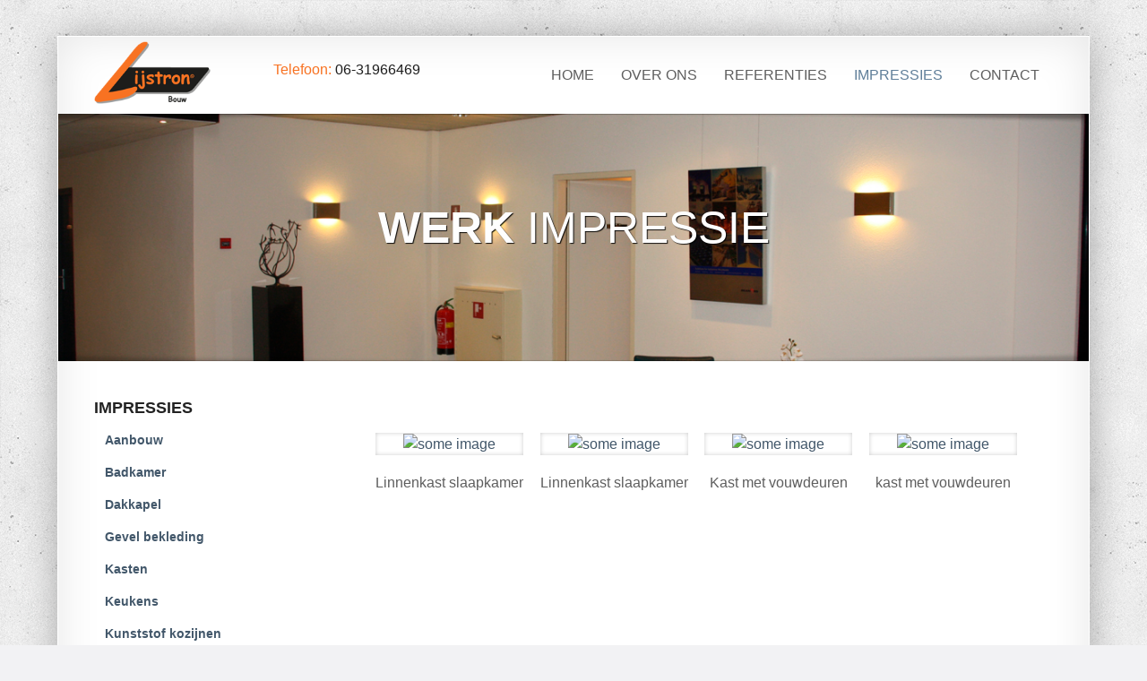

--- FILE ---
content_type: text/html; charset=UTF-8
request_url: https://lijstronbouw.nl/impressies?album_id=72157675821500986
body_size: 2755
content:
<!DOCTYPE html>    
<html lang="nl" dir="ltr">  
<head> 
  <meta http-equiv="Content-Type"       content="text/html; charset=utf-8" />
  <meta http-equiv="Content-Style-Type" content="text/css" />
  <meta http-equiv="Content-Language"   content="nl-NL" />
  <meta http-equiv="X-UA-Compatible"    content="IE=edge,chrome=1" />
  <meta name="content-language"         content="nl" />  
  <meta name="author"        content="" />
  <meta name="copyright"     content="www.kbite.nl" />
  <meta name="description"   content="" lang="nl" />
  <meta name="keywords"      content="" lang="nl" />
  <meta name="Language"      content="nl" />  
  <meta name="resource-type" content="document" />
  <meta name="revisit-after" content="1 days" />
  <meta name="Robots"        content="all,follow" /> 
  <meta name="audience"      content="all" />
  <meta name="viewport"      content="width=device-width, initial-scale=1.0" />
  <meta name="apple-mobile-web-app-capable" content="yes"  />
  
  <link rel="icon"           href="https://lijstronbouw.nl/favicon.ico" type="image/x-icon" />
  <link rel="shortcut icon"  href="https://lijstronbouw.nl/favicon.ico" type="image/x-icon" />
  <link rel="canonical"      href="https://lijstronbouw.nl/impressies?album_id=72157675821500986" />
   
  <title></title>
  
  <!-- EXTRA -->
  <meta charset="utf-8" />

  <!-- APPLE -->
  <link href="https://lijstronbouw.nl/frontend/assets/images/apple-touch-icon-144x144-precomposed.png" rel="apple-touch-icon-precomposed" sizes="144x144" />
  <link href="https://lijstronbouw.nl/frontend/assets/images/apple-touch-icon-114x114-precomposed.png" rel="apple-touch-icon-precomposed" sizes="114x114" />
  <link href="https://lijstronbouw.nl/frontend/assets/images/apple-touch-icon-72x72-precomposed.png" rel="apple-touch-icon-precomposed" sizes="72x72" />
  <link href="https://lijstronbouw.nl/frontend/assets/images/apple-touch-icon-57x57-precomposed.png" rel="apple-touch-icon-precomposed" />

  <!-- FACEBOOK -->
  <meta property="og:title"     content=""/>
  <meta property="og:type"      content=""/>
  <meta property="og:url"       content="https://lijstronbouw.nl/impressies?album_id=72157675821500986" />
  <meta property="og:image"     content="https://lijstronbouw.nlimages/logo.jpg" />
  <meta property="og:site_name" content="lijstronbouw.nl"/>

  <!-- TWITTER -->
  <meta name="twitter:card"        content="summary" />
  <meta name="twitter:site"        content="@" />
  <meta name="twitter:title"       content="" />
  <meta name="twitter:description" content="" />  

  <!-- CSS -->
  <link href="https://lijstronbouw.nl/frontend/assets/css/bootstrap.css" media="screen" rel="stylesheet" type="text/css" />
  <link href="https://lijstronbouw.nl/frontend/assets/css/responsive.css" media="screen" rel="stylesheet" type="text/css" />
  <link href="https://lijstronbouw.nl/frontend/assets/plugins/font-awesome/css/font-awesome.min.css" media="screen" rel="stylesheet" type="text/css" />
  <link href="https://lijstronbouw.nl/frontend/assets/css/fancybox.css" media="screen" rel="stylesheet" type="text/css" />
  <link href="https://lijstronbouw.nl/frontend/assets/css/theme.css" media="screen" rel="stylesheet" type="text/css" />
  <link href="https://lijstronbouw.nl/frontend/assets/css/fonts.css" media="screen" rel="stylesheet" type="text/css" />  

  <!-- GOOGLE FONTS -->           	      
    
  <!-- CUSTOM CSS -->
  
  <!--[if lt IE 9]>
    <script src="https://html5shim.googlecode.com/svn/trunk/html5.js"></script>
    <script src="https://lijstronbouw.nl/frontend/assets/js/PIE.js"></script>
  <![endif]-->
          
      <!-- Google Analytics -->   
    <script>
     (function(i,s,o,g,r,a,m){i['GoogleAnalyticsObject']=r;i[r]=i[r]||function(){
     (i[r].q=i[r].q||[]).push(arguments)},i[r].l=1*new Date();a=s.createElement(o),
     m=s.getElementsByTagName(o)[0];a.async=1;a.src=g;m.parentNode.insertBefore(a,m)
     })(window,document,'script','//www.google-analytics.com/analytics.js','ga');
     ga('create', 'UA-20327631-9', 'auto');    
     ga('send', 'pageview', '/impressies');
    </script>  
    
  
  <!-- CMS KNOPPEN -->
       
</head>
<body>
<div class="wrapper">
  <!-- Page Header -->
  <header id="masthead">
    <nav class="navbar navbar-static-top">
      <div class="navbar-inner">
        <div class="container-fluid">
          <a class="btn btn-navbar" data-target=".nav-collapse" data-toggle="collapse">
            <span class="icon-bar"></span>
            <span class="icon-bar"></span>
            <span class="icon-bar"></span>
          </a>
          <div class="header-logo">
            <img src="https://lijstronbouw.nl/frontend/assets/images/logo-lijstron-bouw-185.png" title="Lijstron Bouw Logo" />                                    
          </div>
          <div class="header-address lijstron-oranje">
            Telefoon: <a class="lijstron-zwart" href="tel:06-31966469">06-31966469</a>
          </div>
          
<div class="nav-collapse collapse">
  <ul class="nav pull-right">

             
          <li class="" >
            <a href="https://lijstronbouw.nl/">
              Home            </a>
          </li>            
            
              
        
             
          <li class="" >
            <a href="https://lijstronbouw.nl/over-ons">
              Over ons            </a>
          </li>            
            
              
        
             
          <li class="" >
            <a href="https://lijstronbouw.nl/referenties">
              Referenties            </a>
          </li>            
            
              
        
             
          <li class="active" >
            <a href="https://lijstronbouw.nl/impressies">
              Impressies            </a>
          </li>            
            
              
        
             
          <li class="" >
            <a href="https://lijstronbouw.nl/contact">
              Contact            </a>
          </li>            
            
              
        
    
  </ul>
</div>        </div>
      </div>
    </nav>
  </header>
  
  <!-- Main Content -->
  <div id="content" role="main">
    <!-- Promo Section -->
    <section class="section section-alt">
      <div class="row-fluid">
        
      </div>
    </section>
  </div>  
  
<div id="content" role="main">
  <!-- Promo Section -->
  <section class="section section-alt">
    <div class="row-fluid">
      <div class="super-hero-unit">
        <figure>
          <img alt="some image" src="/images/content/category/header-entree.jpg" />
          <figcaption class="flex-caption">
            <h1 class="super animated fadeinup delayed">WERK <span class="lighter">IMPRESSIE</span></h1>
          </figcaption>
        </figure>
      </div>
    </div>
  </section>


  <section class="section section-padded">
    <div class="container-fluid">
      <div class="row-fluid">
        <aside class="span3 sidebar">
          <div class="sidebar-widget widget_categories">
            <h3 class="sidebar-header">Impressies</h3>
            <ul>
              <li><h4><a class="" href="?album_id=72157674734909810">Aanbouw</a></h4></li><li><h4><a class="" href="?album_id=72157674507794421">Badkamer</a></h4></li><li><h4><a class="" href="?album_id=72157673757716004">Dakkapel</a></h4></li><li><h4><a class="" href="?album_id=72157672323496273">Gevel bekleding</a></h4></li><li><h4><a class="active" href="?album_id=72157675821500986">Kasten</a></h4></li><li><h4><a class="" href="?album_id=72157675822663226">Keukens</a></h4></li><li><h4><a class="" href="?album_id=72157672315265334">Kunststof kozijnen</a></h4></li><li><h4><a class="" href="?album_id=72177720296608663">Lichtstraat</a></h4></li><li><h4><a class="" href="?album_id=72157675918917855">Opbouw</a></h4></li><li><h4><a class="" href="?album_id=72157672928428094">Terras</a></h4></li> 
            </ul>
          </div>
        </aside>
        <div class="span9">

        <section class="section section-padded">
          <div class="container-fluid">
          
            <div class="row-fluid">
              <ul class="thumbnails portfolio">
              
                              
                <li class="span3 filter-forest">
                  <figure class="round-box box-huge no-rounded">
                    <a class="box-inner fancybox" href="https://farm6.staticflickr.com/5578/30631846546_2f7c137bcc_z.jpg" rel="group" title="Linnenkast slaapkamer">
                      <img alt="some image" class="img-circle" src="https://farm6.staticflickr.com/5578/30631846546_2f7c137bcc_z.jpg" />
                      <i class="plus-icon"></i>
                    </a>
                    <figcaption>
                      <p>Linnenkast slaapkamer</p>
                    </figcaption>
                  </figure>
                </li>
                                        
                              
                <li class="span3 filter-forest">
                  <figure class="round-box box-huge no-rounded">
                    <a class="box-inner fancybox" href="https://farm6.staticflickr.com/5788/30551384332_711cb6b656_z.jpg" rel="group" title="Linnenkast slaapkamer">
                      <img alt="some image" class="img-circle" src="https://farm6.staticflickr.com/5788/30551384332_711cb6b656_z.jpg" />
                      <i class="plus-icon"></i>
                    </a>
                    <figcaption>
                      <p>Linnenkast slaapkamer</p>
                    </figcaption>
                  </figure>
                </li>
                                        
                              
                <li class="span3 filter-forest">
                  <figure class="round-box box-huge no-rounded">
                    <a class="box-inner fancybox" href="https://farm6.staticflickr.com/5752/30631778996_753a7f0274_z.jpg" rel="group" title="Kast met vouwdeuren">
                      <img alt="some image" class="img-circle" src="https://farm6.staticflickr.com/5752/30631778996_753a7f0274_z.jpg" />
                      <i class="plus-icon"></i>
                    </a>
                    <figcaption>
                      <p>Kast met vouwdeuren</p>
                    </figcaption>
                  </figure>
                </li>
                                        
                              
                <li class="span3 filter-forest">
                  <figure class="round-box box-huge no-rounded">
                    <a class="box-inner fancybox" href="https://farm6.staticflickr.com/5452/30667995485_2d5de92245_z.jpg" rel="group" title="kast met vouwdeuren">
                      <img alt="some image" class="img-circle" src="https://farm6.staticflickr.com/5452/30667995485_2d5de92245_z.jpg" />
                      <i class="plus-icon"></i>
                    </a>
                    <figcaption>
                      <p>kast met vouwdeuren</p>
                    </figcaption>
                  </figure>
                </li>
                                        
                  
              
              </ul>
            </div>
          </div>
        </section>  
      
      </div>
    </div>
  </div>
</section>

</div> <!-- // content -->  </div> <!-- // wrapper -->
  
  <!-- Page Footer -->
  <footer id="footer" role="contentinfo">
    <div class="wrapper wrapper-transparent">
      <div class="container-fluid">
        <div class="row-fluid">
          <div class="span12 text-center">
            <strong><span class="lijstron-oranje">Lijstron</span> <span class="lijstron-zwart">Bouw</span></strong>
            &nbsp;&nbsp; - &nbsp;&nbsp; Tel: <a href="tel:06-31966469">06-31966469</a>            
          </div>
        </div>
      </div>
    </div>
  </footer>
  
  <!-- JAVASCRIPT -->        
  <script src="https://lijstronbouw.nl/frontend/assets/js/jquery.min.js" type="text/javascript"></script>
  <script src="https://lijstronbouw.nl/frontend/assets/js/bootstrap.js" type="text/javascript"></script>
  <script src="https://lijstronbouw.nl/frontend/assets/js/jquery.flexslider-min.js" type="text/javascript"></script>
  <script src="https://lijstronbouw.nl/frontend/assets/js/jquery.tweet.js" type="text/javascript"></script>
  <script src="https://lijstronbouw.nl/frontend/assets/js/jquery.fancybox.pack.js" type="text/javascript"></script>
  <script src="https://lijstronbouw.nl/frontend/assets/js/jquery.fancybox-media.js" type="text/javascript"></script>
  <script src="https://lijstronbouw.nl/frontend/assets/js/script.js" type="text/javascript"></script>  
         
    
 </body>
</html>

--- FILE ---
content_type: text/css
request_url: https://lijstronbouw.nl/frontend/assets/css/theme.css
body_size: 10840
content:
/*
 * **THEME_NAME_FULL** - **VERSION**
 * **THEME_URI**
 *
 * **LICENCE_NAME**
 * **LICENCE**
 *
 * **COPYRIGHT**
 *
 * Lijstron oranje : F87222
 * Lijstron zwart  : 1D1D1d
 * Lijstron grijs  : 9D9D9C 
 */
 
/* ------------------------------------- */
/* --------- TABLE OF CONTENTS --------- */
/*
/* 1. GENERAL TYPOGRAPHY RULES
/* - 1.1 Body typography
/* - 1.2 Headers
/* - 1.3 Links
/* - 1.4 Lead text
/* - 1.5 Selection colors
/* - 1.6 form elements
/* - 1.7 Figures
/* - 1.8 Pre and code
/* - 1.9 hr
/* - 1.10 Font weight classes
/* - 1.11 Font size classes
/* - 1.12 Font color classes
/* - 1.13 Text aligns classes
/* - 1.14 Text transform classes
/*
/* 2. GENERAL LAYOUT RULES
/* - 2.1 body style
/* - 2.2 wrappers and containers
/* - 2.3 Sections
/* - 2.4 Push to edge elements
/*
/* 3. HEADER
/* - 3.1 Brand
/* - 3.2 Navigation bar
/* - 3.3 Menu bar
/*
/* 4. FOOTER
/*
/* 5. PAGE TEMPLATES
/* - 5.1 Blog
/* -- 5.1.1 Blog elements
/* -- 5.1.2 Blog comments
/* -- 5.1.3 Blog timeline
/* -- 5.1.4 Blog social buttons
/* - 5.2 Contact Page
/* - 5.3 Sidebar
/* -- 5.3.1 General widget
/* -- 5.3.2 Search widget
/* -- 5.3.3 List widget
/* -- 5.3.4 Tags widget
/* -- 5.3.5 Twitter widget
/* -- 5.3.6 WPML widget
/* - 5.4 Docs sidebar
/*
/* 6. THEME COMPONENTS
/* - 6.1 Round boxes
/* - 6.2 Flexslider
/* -- 6.2.1 Default styles
/* -- 6.2.2 Controls
/* -- 6.2.3 Direction arrow
/* -- 6.2.4 Figcaptions
/* - 6.3 Portfolio
/* -- 6.3.1 Portfolio filters
/* -- 6.3.2 Portfolio Item
/* -- 6.3.3 Portfolio Title
/* -- 6.3.4 Portfolio Plus icon
/* - 6.4 Social icons
/* - 6.5 Fade in links
/*
/* 7. BOOTSTRAP OVERRIDES
/* - 7.1 Hero unit
/* - 7.2 Super hero unit
/* - 7.3 Section headers
/* - 7.4 tooltips
/* - 7.5 Icons list
/* - 7.6 Inline list
/* - 7.7  Wells
/* -- 7.7.1 General well
/* -- 7.7.2 Blockquote well
/* -- 7.7.3 Package well
/* - 7.8 Accordion
/* - 7.9 Pagination
/* - 7.10 Affix
/* - 7.11 Thumbnails
/* - 7.12 Tabs
/* - 7.13 Alerts
/* - 7.14 Progress bars
/* - 7.15 Image styles
/*
/* 8. UTILITY CLASSES
/* - 8.1 Margin controls
/* - 8.2 Block behaviors
/* - 8.3 Responsive videos
/*
/* 9. MEDIA QUERIES
/* - 9.1 Big screens
/* - 9.2 Up to default desktop
/* -- 9.2.1 layout
/* -- 9.2.2 Header
/* -- 9.2.3 Docs sidebar
/* - 9.3 Portrait tablet to default desctop
/* - 9.4 Landscape phone to small desktop & porttrait tablet
/* -- 9.4.1 typography
/* -- 9.4.2 Layout
/* -- 9.4.3 Header
/* -- 9.4.4 Super hero unit
/* -- 9.4.5 Flexslider
/* -- 9.4.6 Icon lists
/* -- 9.4.7 Small screen helper classes
/* -- 9.4.8 Fix for form inputs
/* -- 9.4.9 Sidebar
/* -- 9.4.10 Blog Comments
/* -- 9.4.11 Docs sidebar
/* - 9.5 Up to landscape phone
/* -- 9.5.1 Typography
/* -- 9.5.2 Layout
/* -- 9.5.3 Map
/* -- 9.5.4 Timeline
/* -- 9.5.6 Blog
/* -- 9.5.7 Blog Comments
/* - 9.6 Up to portrait phone
/* -- 9.6.1 Typography
/* -- 9.6.2 Super hero unit
/* - 9.7 - Retina displays
/*
/* 10. THEME COLORS
/* - 10.1 Brown theme
/* - 10.2 Red theme
/*
/* 11. KEYFRAME ANIMATIONS */
/*
/* 12. INTERNET EXPLORER 8 FIXES
/*
/* --------- END TABLE OF CONTENTS --------- */
/* ----------------------------------------- */
/* 1. GENERAL TYPOGRAPHY RULES */
/* --------------------------- */
/* - 1.1 Body typography - */

.lijstron-oranje { color: #F87222; }
.lijstron-zwart  { color: #1D1D1d; }
.lijstron-grijs  { color: #9D9D9C; }

.header-logo {
  display: block;
  margin: 5px 0 2px 0;
  height: 75px;
  width: 200px; 
  float:left;
}

.header-address {
  display: block;
  padding-top: 25px;
  height: 50px;
  width: 200px; 
  float:left;
}

.header-logo img {
  height: 70px;
}

body {
  -webkit-font-smoothing: antialiased;
}
body.hyphenated {
  -ms-word-break: break-all;
  word-break: break-all;
  word-break: break-word;
  -webkit-hyphens: auto;
  -moz-hyphens: auto;
  hyphens: auto;
}

/* - 1.2 Headers - */
h1, h2, h3, h4, h5 {
  color: #222222;
  text-transform: uppercase;
  margin: 0;
}
h1 small, h2 small, h3 small, h4 small, h5 small {
  text-transform: none;
  color: #444444;
}

h1 {
  font-size: 36px;
  line-height: 48px;
  margin-bottom: 24px;
}

h1 small {
  font-size: 24px;
}

h2 {
  font-size: 24px;
  line-height: 48px;
  margin-bottom: 12px;
}

h2 small {
  font-size: 16px;
}

h2.compact {
  line-height: 24px;
}

h3 {
  font-size: 18px;
  line-height: 24px;
  margin-bottom: 12px;
}

h3 small {
  font-size: 14px;
}

h4, h5, h6 {
  line-height: 24px;
}

h4 {
  font-size: 14px;
}

h4 small {
  font-size: 12px;
}

h5 {
  font-size: 12px;
}

h6 {
  font-size: 11px;
  color: #999999;
  text-transform: uppercase;
  margin: 0;
}

/* - 1.3 Links - */
a {
  color: #42576a;
  text-decoration: none;
}
a:hover {
  color: #567189;
  text-decoration: none;
}

.more-link {
  display: block;
  margin: 12px 0;
}

/* - 1.4 Lead text - */
.lead {
  font-weight: 300;
}

/* - 1.5 Selection colors - */
::selection {
  background: #42576a;
  color: white;
}

::-moz-selection {
  background: #42576a;
  color: white;
}

/* - 1.6 Form elements - */
select,
textarea,
input[type="text"],
input[type="password"],
input[type="datetime"],
input[type="datetime-local"],
input[type="date"],
input[type="month"],
input[type="time"],
input[type="week"],
input[type="number"],
input[type="email"],
input[type="url"],
input[type="search"],
input[type="tel"],
input[type="color"],
.uneditable-input {
  color: #444444;
  -webkit-box-shadow: 0px 0px 1px white inset;
  -moz-box-shadow: 0px 0px 1px white inset;
  box-shadow: 0px 0px 1px white inset;
  -webkit-appearance: none;
  text-shadow: 0px 1px 0px white;
}
select:focus,
textarea:focus,
input[type="text"]:focus,
input[type="password"]:focus,
input[type="datetime"]:focus,
input[type="datetime-local"]:focus,
input[type="date"]:focus,
input[type="month"]:focus,
input[type="time"]:focus,
input[type="week"]:focus,
input[type="number"]:focus,
input[type="email"]:focus,
input[type="url"]:focus,
input[type="search"]:focus,
input[type="tel"]:focus,
input[type="color"]:focus,
.uneditable-input:focus {
  border-color: white;
  -webkit-box-shadow: 0 0 8px rgba(66, 87, 106, 0.6);
  -moz-box-shadow: 0 0 8px rgba(66, 87, 106, 0.6);
  box-shadow: 0 0 8px rgba(66, 87, 106, 0.6);
}

/* - 1.7 Figures - */
figure {
  margin: 0 0 12px;
}

/* - 1.8 Pre and code - */
pre, code, var, kbd, samp, tt, dir, listing, plaintext, xmp, abbr, acronym, blockquote, q {
  font-size: 14px;
  word-break: normal;
  -webkit-hyphens: none;
  -moz-hyphens: none;
  hyphens: none;
}

pre {
  background-color: #fafafb;
  border-color: #d8d8d8 #d8d8d8 #e5e5e5 #d8d8d8;
  -webkit-box-shadow: 0px 0px 10px rgba(119, 119, 119, 0.2) inset;
  -moz-box-shadow: 0px 0px 10px rgba(119, 119, 119, 0.2) inset;
  box-shadow: 0px 0px 10px rgba(119, 119, 119, 0.2) inset;
  color: #42576a;
  text-shadow: none;
}

blockquote small {
  color: #a5a5a5;
}
.section-alt blockquote {
  border-color: #d8d8d8;
}

.section-dark blockquote {
  border-color: #656565;
}

/* - 1.9 hr - */
.section-alt hr {
  border-bottom-color: #d8d8d8;
}
hr.invisible {
  border-bottom-color: transparent;
}
.section-dark hr {
  border-top-color: #151515;
  border-bottom-color: #656565;
}

/* - 1.10 Font weight classes - */
.black {
  font-weight: 900;
}

.bold {
  font-weight: 700;
}

.regular {
  font-weight: 400;
}

.light {
  font-weight: 300;
}
.super .light {
  font-weight: 100;
}

.lighter {
  font-weight: 100;
}

/* - 1.11 Font size classes - */
.big {
  font-size: 1.5em;
}

.bigger {
  font-size: 2em;
}

.super {
  font-size: 50px;
  font-weight: 900;
  text-align: center;
  line-height: 1;
  margin-bottom: 0;
  text-transform: uppercase;
}

.hyper {
  font-size: 240px;
  font-weight: 900;
  text-align: center;
  margin-bottom: 0;
  text-transform: uppercase;
}

/* - 1.12 Font color classes - */
.gray {
  color: #777777 !important;
}

.blue {
  color: #42576a !important;
}

.red {
  color: #b14949 !important;
}

.white {
  color: white;
}

/* - 1.13 Text aligns classes - */
.text-left {
  text-align: left !important;
}

.text-right {
  text-align: right !important;
}

.text-center {
  text-align: center !important;
}

/* - 1.14 Text transform classes - */
.text-caps {
  text-transform: uppercase !important;
}

.text-italic {
  font-style: italic;
}

/* 2. GENERAL LAYOUT RULES */
/* ----------------------- */
/* - 2.1 body style - */
body {
  /* background: #f2f2f4 url(../images/backgrounds/bedge_grunge.png); */
  background: #f2f2f4 url("../images/backgrounds/concrete_wall_2.png"); 
}

/* - 2.2 wrappers and containers - */
.wrapper {
  background: white;
  margin: 40px auto;
  width: 90%;
  max-width: 1250px;
  overflow: hidden;
  border: 1px solid white;
  border-color: rgba(255, 255, 255, 0.5);
  -webkit-box-shadow: 0px 0px 40px rgba(0, 0, 0, 0.3), 0px 0px 50px rgba(0, 0, 0, 0.1) inset;
  -moz-box-shadow: 0px 0px 40px rgba(0, 0, 0, 0.3), 0px 0px 50px rgba(0, 0, 0, 0.1) inset;
  box-shadow: 0px 0px 40px rgba(0, 0, 0, 0.3), 0px 0px 50px rgba(0, 0, 0, 0.1) inset;
  -webkit-box-sizing: border-box;
  -moz-box-sizing: border-box;
  box-sizing: border-box;
}
.fullwidth .wrapper {
  width: 100%;
  max-width: 100%;
  border-left: 0;
  border-right: 0;
}

.wrapper-transparent {
  background: none;
  margin-top: 0;
  border: 0;
  -webkit-box-shadow: none;
  -moz-box-shadow: none;
  box-shadow: none;
}

.top-wrapper {
  margin: 10px auto -40px;
}
.top-wrapper p, .top-wrapper ul {
  margin-bottom: 0;
}
.theme-dark .top-wrapper {
  color: #d8d8d8;
  text-shadow: 1px 1px 0px black;
}
.theme-dark .top-wrapper h1, .theme-dark .top-wrapper h2, .theme-dark .top-wrapper h3, .theme-dark .top-wrapper h4, .theme-dark .top-wrapper h5, .theme-dark .top-wrapper a {
  color: #f2f2f4;
}

.container-fluid {
  padding: 0 40px;
}
.fullwidth .container-fluid {
  border-sizing: border-box;
  max-width: 1168px;
  margin: 0 auto;
}

/* - 2.3 Sections */
.section {
  position: relative;
  -webkit-background-size: cover !important;
  -moz-background-size: cover !important;
  -o-background-size: cover !important;
  background-size: cover !important;
}

.section-alt {
  background-color: #f2f2f4;
}
.section-alt:before, .section-alt:after {
  content: "";
  position: absolute;
  width: 100%;
  height: 20px;
  left: 0;
  background-repeat: no-repeat;
  background-size: 100% 20px;
  z-index: 100;
}
.section-alt:before {
  top: 0;
  background-image: url(../images/top-shadow.png);
}
.section-alt:after {
  bottom: 0;
  background-image: url(../images/bottom-shadow.png);
}
.section-alt:last-child:after {
  background-image: none;
}

.section-dark {
  background-color: #444444;
  color: white !important;
  text-shadow: 1px 1px 1px rgba(0, 0, 0, 0.9);
}
.section-dark h1, .section-dark h2, .section-dark h3, .section-dark h4, .section-dark h5, .section-dark h6, .section-dark a {
  color: white !important;
}
.section-dark a:hover {
  color: #d8d8d8 !important;
}

.section-padded {
  padding: 40px 0;
}

/* - 2.4 Push to edge elements - */
.push-left, .push-right, .push-top, .push-bottom {
  position: relative;
}

.push-left {
  margin-left: -40px;
}

.push-right {
  margin-right: -40px;
}

.push-top {
  margin-top: -40px;
}

.push-bottom {
  margin-bottom: -40px;
}

/* 3. HEADER */
/* --------- */
/* - 3.1 Brand - */
#masthead .brand {
  font-weight: 900;
  font-size: 30px;
  line-height: 30px;
  padding: 25.5px 20px 29.5px;
  margin-top: 0;
  margin-bottom: 0;
}
#masthead .brand a {
  font-style: normal;
}

#masthead .navbar-inverse .brand a {
  color: white;
}

/* - 3.2 Navigation bar - */
#masthead .navbar-inner {
  padding-left: 0;
  padding-right: 0;
  background: none;
  -webkit-box-shadow: none;
  -moz-box-shadow: none;
  box-shadow: none;
}

#masthead .navbar-inverse .navbar-inner {
  background-color: #111111;
  background-image: -moz-linear-gradient(top, #222222, #111111);
  background-image: -webkit-gradient(linear, 0 0, 0 100%, from(#222222), to(#111111));
  background-image: -webkit-linear-gradient(top, #222222, #111111);
  background-image: -o-linear-gradient(top, #222222, #111111);
  background-image: linear-gradient(to bottom, #222222, #111111);
  background-repeat: repeat-x;
  filter: progid:DXImageTransform.Microsoft.gradient(startColorstr='#ff222222', endColorstr='#ff111111', GradientType=0);
}

/* - 3.3 Menu bar - */
#masthead .nav > li > a {
  text-transform: uppercase;
  text-shadow: none;
  font-style: normal;
}
#masthead .nav > li > a:focus {
  outline: none;
}
#masthead .nav > .active > a, #masthead .nav > .active > a:hover, #masthead .nav > .active > a:focus {
  -webkit-box-shadow: none;
  -moz-box-shadow: none;
  box-shadow: none;
  background-color: transparent;
}
#masthead .nav li.dropdown.open > .dropdown-toggle, #masthead .nav li.dropdown.active > .dropdown-toggle, #masthead .nav li.dropdown.open.active > .dropdown-toggle {
  background-color: transparent;
}
#masthead .dropdown-menu {
  background-color: rgba(68, 68, 68, 0.95);
  -webkit-border-radius: 0;
  -moz-border-radius: 0;
  -ms-border-radius: 0;
  -o-border-radius: 0;
  border-radius: 0;
  text-shadow: none;
  font-size: 14px;
}
#masthead .dropdown-menu a {
  font-style: normal;
}
#masthead .navbar .pull-right > li > .dropdown-menu .dropdown-menu, #masthead .navbar .nav > li > .dropdown-menu.pull-right .dropdown-menu {
  left: 100%;
  right: auto;
}

/* 4. FOOTER */
/* --------- */
#footer {
  text-shadow: 1px 1px 0px white;
}
#footer a {
  color: #222222;
}
#footer.theme-dark {
  color: #d8d8d8;
  text-shadow: 1px 1px 0px black;
}
#footer.theme-dark h1, #footer.theme-dark h2, #footer.theme-dark h3, #footer.theme-dark h4, #footer.theme-dark h5, #footer.theme-dark a {
  color: #f2f2f4;
}

/* 5. PAGE TEMPLATES */
/* ----------------- */
/* - 5.1 Blog - */
/* -- 5.1.1 Blog elements -- */
.single .post {
  padding-bottom: 24px;
  margin-bottom: 24px;
  border-bottom: 1px solid #dfdfe4;
}
.single .post .post-body {
  padding-bottom: 0;
  margin-bottom: 0;
  border: 0;
}

.post-head {
  margin-bottom: 12px;
}
.post-head h2 {
  margin-bottom: 0;
  line-height: 24px;
}
.post-head .post-extras {
  font-size: 12px;
  font-weight: 400;
}
.post-head .post-extras a {
  color: #777777;
}
.post-head .post-extras i {
  font-size: 12px;
  color: #b9b9b9;
  padding: 0 2px 0 10px;
}
.post-head .post-extras i:first-child {
  padding-left: 0;
}

.post-info {
  margin-bottom: 24px;
}

.post-body {
  margin-bottom: 48px;
  padding-bottom: 48px;
  border-bottom: 1px solid #dcdce1;
}

.post-media {
  margin-bottom: 24px !important;
}
.post-media img {
  -webkit-transition: all 0.2s;
  -moz-transition: all 0.2s;
  -o-transition: all 0.2s;
  transition: all 0.2s;
  backface-visibility: hidden;
  -webkit-backface-visibility: hidden;
  -moz-backface-visibility: hidden;
}
.post-media a:hover img {
  opacity: 0.8;
}

.post-navigation {
  padding-bottom: 24px;
  margin-bottom: 24px;
  border-bottom: 1px solid #dfdfe4;
}
.post-navigation .pager {
  margin: 0;
}
.post-navigation .pager li > a {
  padding: 5px 10px;
  background-color: #fafafa;
  border: 1px solid #d8d8d8;
  -webkit-border-radius: 0;
  -moz-border-radius: 0;
  -ms-border-radius: 0;
  -o-border-radius: 0;
  border-radius: 0;
}
.post-navigation .pager i {
  width: 1em;
}
.post-navigation .pager .previous a i {
  text-align: left;
}
.post-navigation .pager .next a i {
  text-align: right;
}

/* -- 5.1.2 Blog comments -- */
.comments {
  margin-bottom: 24px;
  padding-bottom: 24px;
  border-bottom: 1px solid #dfdfe4;
}

.media-comment {
  margin-top: 24px;
  position: relative;
}
.media-comment .media-comment {
  margin-top: 24px;
}
.media-comment .round-box {
  margin-right: 24px;
}
.media-comment:after {
  content: "";
  position: absolute;
  width: 13px;
  height: 22px;
  background-image: url(../images/comment-arrow.png);
  background-size: 13px 22px;
  top: 12px;
  left: 61px;
}

.comments-form input, .comments-form textarea {
  max-width: 80%;
}
.media-comment .comments-form {
  margin-left: 0;
  margin-top: 20px;
  padding: 20px;
  position: relative;
}
.media-comment .comments-form h3 {
  margin-left: 0px;
}
.media-comment .comments-form input, .media-comment .comments-form textarea {
  background-color: white;
}
.media-comment .comments-form textarea {
  width: 99%;
  max-width: 99%;
}
.media-comment .comments-form:before {
  display: block;
  position: absolute;
  content: "";
  height: 1px;
  background-color: white;
  -webkit-box-shadow: 0px -1px 0px #f2f2f4;
  -moz-box-shadow: 0px -1px 0px #f2f2f4;
  box-shadow: 0px -1px 0px #f2f2f4;
  top: 0;
  left: -10px;
  right: -10px;
}

.media-inner {
  padding: 10px;
  background-color: #fafafa;
  border: 1px solid #d8d8d8;
}
.media-inner p:last-child {
  margin-bottom: 0;
}

/* -- 5.1.3 Blog timeline -- */
#timeline {
  list-style-type: none;
  padding-bottom: 24px;
  margin: 0;
  position: relative;
  *zoom: 1;
}
#timeline:after {
  content: "";
  display: table;
  clear: both;
}
#timeline .timeline-item {
  margin-bottom: 0;
  width: 50%;
  clear: both;
}
#timeline .post {
  margin-right: 80px;
}
#timeline .post-body {
  margin-bottom: 0;
  padding-bottom: 0;
  border-bottom: 0;
}
#timeline .post-body *:last-child {
  margin-bottom: 0;
}
#timeline .post-title {
  margin-bottom: 12px;
}
#timeline .post-info {
  position: absolute;
  margin-bottom: 0;
  width: 160px;
  left: 100%;
  top: 50%;
  margin-top: -63px;
  z-index: 1;
}
#timeline .post-info .round-box {
  margin-bottom: 0;
}
#timeline .post-info h5 {
  margin: 0 2px;
}
#timeline .post-arrow {
  position: absolute;
  width: 13px;
  height: 22px;
  background-image: url(../images/timeline-arrow-right.png);
  background-size: 13px 22px;
  top: 50%;
  margin-top: -11px;
  left: 100%;
}
#timeline .timeline-item:nth-child(even) {
  float: right;
}
#timeline .timeline-item:nth-child(even) .post {
  margin-left: 80px;
  margin-right: 0;
}
#timeline .timeline-item:nth-child(even) .post-info {
  left: auto;
  right: 100%;
}
#timeline .timeline-item:nth-child(even) .post-arrow {
  background-image: url(../images/timeline-arrow-left.png);
  left: auto;
  right: 100%;
}
#timeline:before, #timeline:after {
  position: absolute;
  display: block;
  content: "";
  height: 100%;
  width: 0px;
  top: -40px;
  left: 50%;
  margin-left: -2px;
  z-index: 0;
  border: 2px solid #d8d8d8;
}
#timeline:before {
  border-style: dashed;
  top: auto;
  bottom: -40px;
  -webkit-box-shadow: none;
  -moz-box-shadow: none;
  box-shadow: none;
}

.post-info h5 {
  background-color: white;
}
.section-alt .post-info h5 {
  background-color: #f2f2f4;
}

.section-alt #timeline:before, .section-alt #timeline:after {
  border-color: white;
}

/* -- 5.1.4 Blog social buttons -- */
.blog-social-buttons {
  text-align: right;
  margin-top: 24px;
}
.blog-social-buttons .blog-social-button {
  display: inline-block;
  margin-left: 10px;
}

/* - 5.2 Contact Page */
#map {
  height: 400px;
}
#map img {
  max-width: inherit;
}

.contact-form .control-group {
  margin-bottom: 0;
}
.contact-form .error .tooltip-inner {
  background-color: #b14949;
  background-color: rgba(177, 73, 73, 0.95);
}
.contact-form .error .top .tooltip-arrow {
  border-top-color: #b14949;
  border-top-color: rgba(177, 73, 73, 0.95);
}
.contact-form .error .right .tooltip-arrow {
  border-right-color: #b14949;
  border-right-color: rgba(177, 73, 73, 0.95);
}
.contact-form .error .bottom .tooltip-arrow {
  border-bottom-color: #b14949;
  border-bottom-color: rgba(177, 73, 73, 0.95);
}
.contact-form .error .left .tooltip-arrow {
  border-left-color: #b14949;
  border-left-color: rgba(177, 73, 73, 0.95);
}
.contact-form .success .tooltip-inner {
  background-color: #5e9a6b;
  background-color: rgba(94, 154, 107, 0.9);
}
.contact-form .success .top .tooltip-arrow {
  border-top-color: #5e9a6b;
  border-top-color: rgba(94, 154, 107, 0.9);
}
.contact-form .success .right .tooltip-arrow {
  border-right-color: #5e9a6b;
  border-right-color: rgba(94, 154, 107, 0.9);
}
.contact-form .success .bottom .tooltip-arrow {
  border-bottom-color: #5e9a6b;
  border-bottom-color: rgba(94, 154, 107, 0.9);
}
.contact-form .success .left .tooltip-arrow {
  border-left-color: #5e9a6b;
  border-left-color: rgba(94, 154, 107, 0.9);
}

.contact-details {
  background: url(../images/contact.png) no-repeat top right;
}

/* - 5.3 Sidebar - */
/* -- 5.3.1 General widget -- */
.sidebar .sidebar-widget {
  padding-bottom: 24px;
  margin-bottom: 24px;
  border-bottom: 1px solid #dfdfe4;
}
.sidebar .sidebar-widget:last-child {
  border-bottom: 0;
}

/* -- 5.3.2 Search widget --*/
.widget_search form {
  margin: 0;
}
.widget_search .input-append {
  position: relative;
  margin-bottom: 0;
}
.widget_search .input-append input {
  width: 100%;
}
.widget_search .input-append i {
  display: block;
  height: 1em;
  width: 1em;
  position: absolute;
  right: 1em;
  top: 50%;
  margin-top: -0.5em;
  font-size: 16px;
  z-index: 100;
  text-shadow: 0px 1px 0px white;
}

/* -- 5.3.3 List widget --*/
.widget_recent_entries ul, .widget_recent_comments ul, .widget_archive ul, .widget_categories ul, .widget_meta ul, .widget_pages ul, .widget_twitter ul, .widget_nav_menu ul {
  margin-left: 0px;
  list-style-type: none;
  margin-bottom: 0;
}
.widget_recent_entries li, .widget_recent_comments li, .widget_archive li, .widget_categories li, .widget_meta li, .widget_pages li, .widget_twitter li, .widget_nav_menu li {
  margin-bottom: 12px;
}
.widget_recent_entries p, .widget_recent_comments p, .widget_archive p, .widget_categories p, .widget_meta p, .widget_pages p, .widget_twitter p, .widget_nav_menu p {
  text-indent: 0;
  margin-bottom: 0;
}
.widget_recent_entries h4, .widget_recent_comments h4, .widget_archive h4, .widget_categories h4, .widget_meta h4, .widget_pages h4, .widget_twitter h4, .widget_nav_menu h4 {
  text-transform: none;
}
.widget_recent_entries .more-link, .widget_recent_entries .info, .widget_recent_comments .more-link, .widget_recent_comments .info, .widget_archive .more-link, .widget_archive .info, .widget_categories .more-link, .widget_categories .info, .widget_meta .more-link, .widget_meta .info, .widget_pages .more-link, .widget_pages .info, .widget_twitter .more-link, .widget_twitter .info, .widget_nav_menu .more-link, .widget_nav_menu .info {
  text-indent: 0;
  display: block;
}
.widget_recent_entries .more-link:before, .widget_recent_entries .info:before, .widget_recent_comments .more-link:before, .widget_recent_comments .info:before, .widget_archive .more-link:before, .widget_archive .info:before, .widget_categories .more-link:before, .widget_categories .info:before, .widget_meta .more-link:before, .widget_meta .info:before, .widget_pages .more-link:before, .widget_pages .info:before, .widget_twitter .more-link:before, .widget_twitter .info:before, .widget_nav_menu .more-link:before, .widget_nav_menu .info:before {
  content: "-";
}
.widget_recent_entries .info, .widget_recent_comments .info, .widget_archive .info, .widget_categories .info, .widget_meta .info, .widget_pages .info, .widget_twitter .info, .widget_nav_menu .info {
  color: #919191;
}
.widget_recent_entries .sub-menu, .widget_recent_comments .sub-menu, .widget_archive .sub-menu, .widget_categories .sub-menu, .widget_meta .sub-menu, .widget_pages .sub-menu, .widget_twitter .sub-menu, .widget_nav_menu .sub-menu {
  margin-top: 12px;
  margin-bottom: 0;
  padding-left: 12px;
  font-style: italic;
}

.widget_recent_comments ul, .widget_archive ul, .widget_categories ul, .widget_meta ul, .widget_pages ul, .widget_nav_menu ul {
  margin-left: 12px;
}

.widget_archive h4 {
  font-weight: 300;
}
.widget_archive h4 a {
  font-weight: bold;
}

/* -- 5.3.4 Tags widget --*/
.widget_tag_cloud ul {
  margin: 0;
  padding: 0;
  list-style: none;
  *zoom: 1;
}
.widget_tag_cloud ul:after {
  content: "";
  display: table;
  clear: both;
}
.widget_tag_cloud ul li, .widget_tag_cloud ul a {
  float: left;
  height: 24px;
  line-height: 24px;
  position: relative;
  font-size: 11px;
}
.widget_tag_cloud ul li {
  margin-bottom: 12px;
}
.widget_tag_cloud ul a {
  margin-left: 20px;
  padding: 0 10px 0 12px;
  background: #e1e1e6;
  text-decoration: none;
  text-shadow: 1px 1px 0px #fff;
  box-shadow: 1px 1px 1px rgba(119, 119, 119, 0.5);
}
.widget_tag_cloud ul a:before {
  content: "";
  float: left;
  position: absolute;
  top: 0;
  left: -12px;
  width: 0;
  height: 0;
  border-color: transparent #e1e1e6 transparent transparent;
  border-style: solid;
  border-width: 12px 12px 12px 0;
}
.widget_tag_cloud ul a:after {
  content: "";
  position: absolute;
  top: 10px;
  left: 0;
  float: left;
  width: 4px;
  height: 4px;
  -webkit-border-radius: 2px;
  -moz-border-radius: 2px;
  -ms-border-radius: 2px;
  -o-border-radius: 2px;
  border-radius: 2px;
  background: #fff;
  -webkit-box-shadow: -1px -1px 2px #bbbbc5;
  -moz-box-shadow: -1px -1px 2px #bbbbc5;
  box-shadow: -1px -1px 2px #bbbbc5;
}
.widget_tag_cloud ul a:hover {
  background-color: #567189;
  color: white;
  text-shadow: none;
}
.widget_tag_cloud ul a:hover:before {
  border-color: transparent #567189 transparent transparent;
}

/* -- 5.3.5 Twitter widget --*/
.widget_twitter ul {
  margin-left: 24px;
}
.widget_twitter li {
  position: relative;
}
.widget_twitter i {
  display: block;
  position: absolute;
  width: 24px;
  font-size: 14px;
  text-align: left;
  left: -24px;
  top: 6px;
  color: #d8d8d8;
}

/* -- 5.3.5 WPML widget --*/
.widget_smartbox_wpml_language_selector li.active a {
  font-weight: 700;
}

/* - 5.4 Docs sidebar - */
.docs-sidebar-nav {
  max-width: 240px;
  margin-top: 12px;
}
.docs-sidebar-nav li {
  line-height: 24px;
  margin-bottom: 12px;
}
.docs-sidebar-nav li a {
  color: #bfbfbf;
  border-right: 2px solid #bfbfbf;
  text-align: right;
  padding: 0 16px 0;
  text-transform: uppercase;
  text-shadow: none;
}
.docs-sidebar-nav li.active a, .docs-sidebar-nav li:hover a, .docs-sidebar-nav li.active:hover a {
  color: #42576a;
  border-color: #42576a;
  background: none;
  text-shadow: none;
}

.affix {
  position: fixed;
  width: 17%;
  top: 0;
}

/* 6. THEME COMPONENTS */
/* ------------------- */
/* - 6.1 Round boxes - */
.round-box {
  text-align: center;
  margin-bottom: 12px;
  position: relative;
  z-index: 100;
}
.round-box .box-inner {
  display: inline-block;
  position: relative;
  margin: 0 auto;
  width: 120px;
  max-width: 100%;
  -webkit-border-radius: 50%;
  -moz-border-radius: 50%;
  -ms-border-radius: 50%;
  -o-border-radius: 50%;
  border-radius: 50%;
}
.round-box .box-inner:after {
  content: "";
  position: absolute;
  top: 0;
  bottom: 0;
  left: 0;
  right: 0;
  -webkit-box-shadow: 0px 0px 5px rgba(0, 0, 0, 0.7) inset;
  -moz-box-shadow: 0px 0px 5px rgba(0, 0, 0, 0.7) inset;
  box-shadow: 0px 0px 5px rgba(0, 0, 0, 0.7) inset;
  -webkit-border-radius: 50%;
  -moz-border-radius: 50%;
  -ms-border-radius: 50%;
  -o-border-radius: 50%;
  border-radius: 50%;
}
.round-box img {
  margin: 0;
  -webkit-transition: all 0.2s;
  -moz-transition: all 0.2s;
  -o-transition: all 0.2s;
  transition: all 0.2s;
}
.round-box a:hover img {
  opacity: .8;
}
.round-box i {
  font-size: 52px;
  color: white;
  line-height: 1em;
  text-shadow: 1px 1px 1px black;
  display: block;
  position: absolute;
  width: 1em;
  height: 1em;
  top: 50%;
  left: 50%;
  margin-top: -0.5em;
  margin-left: -0.5em;
}
.round-box .tag {
  font-size: 12px;
  color: white;
  line-height: 48px;
  text-transform: uppercase;
  text-align: center;
  width: 48px;
  height: 48px;
  -webkit-border-radius: 50%;
  -moz-border-radius: 50%;
  -ms-border-radius: 50%;
  -o-border-radius: 50%;
  border-radius: 50%;
  position: absolute;
  top: 10px;
  right: 50%;
  margin-right: -75px;
  background-color: #b14949;
  background-color: rgba(177, 73, 73, 0.8);
  -webkit-box-shadow: none;
  -moz-box-shadow: none;
  box-shadow: none;
}
.round-box .tag i {
  font-size: 12px;
  display: inline-block;
  position: relative;
  top: 0;
  left: 0;
  margin: 0;
  text-shadow: none;
}
.round-box.box-mini {
  margin-bottom: 8px;
}
.round-box.box-mini .box-inner {
  width: 48px;
}
.round-box.box-mini i {
  font-size: 16px;
}
.round-box.box-small {
  margin-bottom: 8px;
}
.round-box.box-small .box-inner {
  width: 78px;
}
.round-box.box-small i {
  font-size: 24px;
}
.round-box.box-medium .box-inner {
  width: 100px;
}
.round-box.box-medium i {
  font-size: 24px;
}
.round-box.box-medium .tag {
  margin-right: -70px;
}
.round-box.box-big .box-inner {
  width: 200px;
}
.round-box.box-big .tag {
  margin-right: -95px;
}
.round-box.box-huge .box-inner {
  width: 250px;
}
.round-box.box-huge .tag {
  margin-right: -105px;
}
.round-box.no-rounded .box-inner {
  -webkit-border-radius: 0;
  -moz-border-radius: 0;
  -ms-border-radius: 0;
  -o-border-radius: 0;
  border-radius: 0;
}
.round-box.no-rounded .box-inner:after {
  -webkit-border-radius: 0;
  -moz-border-radius: 0;
  -ms-border-radius: 0;
  -o-border-radius: 0;
  border-radius: 0;
  -webkit-box-shadow: 0px 0px 5px rgba(0, 0, 0, 0.2) inset;
  -moz-box-shadow: 0px 0px 5px rgba(0, 0, 0, 0.2) inset;
  box-shadow: 0px 0px 5px rgba(0, 0, 0, 0.2) inset;
}
.round-box.no-rounded .box-inner .img-circle {
  -webkit-border-radius: 0;
  -moz-border-radius: 0;
  -ms-border-radius: 0;
  -o-border-radius: 0;
  border-radius: 0;
}
.round-box.box-small-icon i {
  font-size: 24px;
}
.round-box.box-colored .box-inner {
  background: #42576a;
}

/* - 6.2 Flexslider - */
/* -- 6.2.1 Default styles -- */
.flex-container a:active, .flexslider a:active, .flex-container a:focus, .flexslider a:focus {
  outline: none;
}

.flexslider .slides, .flex-control-nav, .flex-direction-nav {
  margin: 0;
  padding: 0;
  list-style: none;
}

.flexslider {
  margin: 0;
  padding: 0;
  position: relative;
}

.flexslider .slides > li {
  display: none;
  -webkit-backface-visibility: hidden;
}

.flexslider .slides img {
  max-width: 100%;
  display: block;
  margin: 0 auto;
}

.flex-pauseplay span {
  text-transform: capitalize;
}

.slides:after {
  content: ".";
  display: block;
  clear: both;
  visibility: hidden;
  line-height: 0;
  height: 0;
}

html[xmlns] .slides {
  display: block;
}

* html .slides {
  height: 1%;
}

.no-js .slides > li:first-child {
  display: block;
}

.flexslider {
  min-height: 100px;
}
.flexslider .flex-caption {
  opacity: 0;
}
.flexslider figure {
  margin-bottom: 0;
}
.flexslider .flex-active-slide .flex-caption {
  opacity: 1;
  -webkit-animation-name: reset, fadeIn;
  -moz-animation-name: reset, fadeIn;
  -o-animation-name: reset, fadeIn;
  -ms-animation-name: reset, fadeIn;
  animation-name: reset, fadeIn;
  -webkit-animation-duration: 2s;
  -moz-animation-duration: 2s;
  -o-animation-duration: 2s;
  -ms-animation-duration: 2s;
  animation-duration: 2s;
  -webkit-animation-timing-function: ease-in;
  -moz-animation-timing-function: ease-in;
  -o-animation-timing-function: ease-in;
  -ms-animation-timing-function: ease-in;
  animation-timing-function: ease-in;
  -webkit-animation-iteration-count: 1;
  -moz-animation-iteration-count: 1;
  -o-animation-iteration-count: 1;
  -ms-animation-iteration-count: 1;
  animation-iteration-count: 1;
  -webkit-animation-delay: 0, .5s;
  -moz-animation-delay: 0, .5s;
  -o-animation-delay: 0, .5s;
  -ms-animation-delay: 0, .5s;
  animation-delay: 0, .5s;
}

/* -- 6.2.2 Controls -- */
.flex-control-nav {
  position: absolute;
  bottom: 0;
  margin: 0;
  padding: 0;
  list-style-type: none;
}
.flex-control-nav li {
  display: inline-block;
  margin: 0 .5em;
  cursor: pointer;
  position: relative;
  z-index: 1000;
}
.flex-control-nav a {
  display: inline-block;
  width: .5em;
  height: .5em;
  -webkit-border-radius: 50%;
  -moz-border-radius: 50%;
  -ms-border-radius: 50%;
  -o-border-radius: 50%;
  border-radius: 50%;
  background: rgba(255, 255, 255, 0.1);
  border: 2px solid #d8d8d8;
  text-indent: -9000em;
}
.flex-control-nav a.flex-active {
  background: white;
  border-color: rgba(94, 94, 94, 0.7);
}
.flex-controls-outside .flex-control-nav {
  position: relative;
}
.flex-controls-left .flex-control-nav {
  left: 0;
  text-align: left;
}
.flex-controls-right .flex-control-nav {
  right: 0;
  text-align: right;
}
.flex-controls-center .flex-control-nav {
  width: 100%;
  text-align: center;
}

/* -- 6.2.3 Direction arrow -- */
.flex-direction-nav a {
  display: block;
  position: absolute;
  width: 30px;
  height: 70px;
  top: 50%;
  margin-top: -35px;
  opacity: 0.8;
  -webkit-transition: all 0.2s;
  -moz-transition: all 0.2s;
  -o-transition: all 0.2s;
  transition: all 0.2s;
}
.flex-direction-nav a:hover {
  opacity: 1;
}

.flex-prev {
  background: url(../images/flex-prev-simple.png);
  left: 0;
}
.flex-directions-fancy .flex-prev {
  background: url(../images/flex-prev.png);
}
.flex-directions-outside .flex-prev {
  left: -40px;
}

.flex-next {
  background: url(../images/flex-next-simple.png);
  right: 0;
}
.flex-directions-fancy .flex-next {
  background: url(../images/flex-next.png);
}
.flex-directions-outside .flex-next {
  right: -40px;
}

/* -- 6.2.4 Figcaptions -- */
.flexslider figure {
  position: relative;
  margin: 0;
}
.flexslider figcaption {
  display: inline-block;
  position: absolute;
  top: 100%;
  left: 0;
  margin-top: -72px;
  background: black;
  background: rgba(0, 0, 0, 0.8);
  color: white;
  padding: 6px 12px;
}
.flexslider figcaption p {
  margin-bottom: 0;
}

/* - 6.3 Portfolio - */
/* -- 6.3.1 Portfolio filters -- */
.portfolio-filters {
  margin: 0px 0 48px;
  color: #848484;
}
.portfolio-filters a {
  color: #848484;
  padding: 0 6px;
}
.portfolio-filters a:hover, .portfolio-filters a.active {
  color: #42576a;
}

/* -- 6.3.2 Portfolio Item -- */
.portfolio > li {
  margin-bottom: 48px;
}
.portfolio > li img {
  -webkit-backface-visibility: hidden;
  -webkit-transition: all 0.2s;
  -moz-transition: all 0.2s;
  -o-transition: all 0.2s;
  transition: all 0.2s;
}
.portfolio > li.inactive img {
  opacity: 0.65;
  -webkit-filter: grayscale(100%);
  -moz-filter: grayscale(100%);
  filter: grayscale(100%);
}

/* -- 6.3.3 Portfolio Title -- */
.portfolio figcaption {
  text-align: center;
  margin: 12px auto 0;
  max-width: 250px;
}

.portfolio figure a {
  overflow: hidden;
}

/* -- 6.3.4 Portfolio Plus icon -- */
.portfolio .plus-icon {
  width: 36px;
  height: 36px;
  background: url(../images/plus-icon.png);
  margin-left: -18px;
  margin-top: -18px;
  background-size: 36px 36px;
  top: -36px;
}

.portfolio .inactive .plus-icon {
  display: none;
}

/* - 6.4 Social icons - */
.social-icons a {
  -webkit-transition: all 0.3s;
  -moz-transition: all 0.3s;
  -o-transition: all 0.3s;
  transition: all 0.3s;
}

/* - 6.5 Fade in links -*/
.fadein-links a {
  display: inline-block;
  opacity: 0.8;
  -webkit-transition: opacity 0.2s;
  -moz-transition: opacity 0.2s;
  -o-transition: opacity 0.2s;
  transition: opacity 0.2s;
}
.fadein-links a:hover {
  opacity: 1;
}

/* 7. BOOTSTRAP OVERRIDES */
/* ---------------------- */
/* - 7.1 Hero unit - */
.hero-unit {
  -webkit-border-radius: 0;
  -moz-border-radius: 0;
  -ms-border-radius: 0;
  -o-border-radius: 0;
  border-radius: 0;
}

/* - 7.2 Super hero unit - */
.super-hero-unit {
  position: relative;
  color: white;
  text-shadow: 1px 1px 1px rgba(0, 0, 0, 0.9);
}
.super-hero-unit h1, .super-hero-unit .super, .super-hero-unit p, .super-hero-unit a {
  color: white;
  margin-bottom: 0;
}
.super-hero-unit .lead {
  margin-bottom: 24px;
}
.super-hero-unit span.lead {
  display: block;
}
.super-hero-unit figure {
  position: relative;
  margin: 0;
  min-height: 100px;
}
.super-hero-unit figure figcaption {
  display: block;
  position: absolute;
  width: 100%;
  top: 50%;
  left: 0;
  margin-top: -36px;
  background: none;
  padding: 0;
}
.super-hero-unit.super-hero-light {
  text-shadow: -1px -1px 0px white;
}
.super-hero-unit.super-hero-light h1, .super-hero-unit.super-hero-light p, .super-hero-unit.super-hero-light .super {
  color: #444444;
}
.super-hero-unit.super-marged h1, .super-hero-unit.super-marged .super {
  margin-bottom: 48px;
}
.fullwidth .super-hero-unit > figure > img, .fullwidth .super-hero-unit > figure > a > img {
  width: 100%;
}

/* - 7.3 Section headers - */
.section-header {
  text-align: center;
  position: relative;
  border-bottom: 0;
  margin-top: 0;
  padding-bottom: 0;
  margin-bottom: 36px;
}
.section-header h1 {
  text-align: center;
  display: inline-block;
  border-bottom: 0;
  padding: 0 24px;
  background-color: white;
  position: relative;
  z-index: 1;
  margin-bottom: 0;
}
.section-header h1 small {
  font-size: inherit;
  text-transform: uppercase;
}
.section-alt .section-header h1 {
  background-color: #f2f2f4;
}
.section-header:before, .section-header:after {
  content: "";
  position: absolute;
  width: 30%;
  height: 1px;
  background-color: #f2f2f4;
  -webkit-box-shadow: 0px 1px 0px white;
  -moz-box-shadow: 0px 1px 0px white;
  box-shadow: 0px 1px 0px white;
  top: 50%;
  z-index: 0;
}
.section-alt .section-header:before, .section-alt .section-header:after {
  background-color: #d8d8d8;
}
.section-header:before {
  left: 0;
}
.section-header:after {
  right: 0;
}
.section-dark .section-header h1 {
  background-color: #444444;
  color: white;
}
.section-dark .section-header h1 small {
  color: white;
}
.section-dark .section-header:before, .section-dark .section-header:after {
  background-color: #151515;
  -webkit-box-shadow: 0px 1px 0px #656565;
  -moz-box-shadow: 0px 1px 0px #656565;
  box-shadow: 0px 1px 0px #656565;
}

/* - 7.4 tooltips - */
.tooltip-inner {
  border-radius: 0;
}

/* - 7.5 Icons list */
ul.icons li {
  margin-bottom: 24px;
}
ul.icons p {
  text-indent: 0;
}
ul.icons.lead {
  text-indent: -0.5em;
}
ul.icons.list-compact li {
  margin-bottom: 12px;
}
ul.icons.icons-small i {
  font-size: .5em;
  vertical-align: middle;
}

/* - 7.6 Inline list - */
ul.inline {
  margin-left: 0;
  list-style-type: none;
}
ul.inline li {
  display: inline-block;
  padding: 0 5px;
}

/* - 7.7  Wells - */
/* -- 7.7.1 General well -- */
.well {
  border-color: white;
  -webkit-border-radius: 0;
  -moz-border-radius: 0;
  -ms-border-radius: 0;
  -o-border-radius: 0;
  border-radius: 0;
  background-color: #fcfcfc;
  -webkit-box-shadow: 0 0px 10px rgba(0, 0, 0, 0.05) inset, 0 1px 3px rgba(0, 0, 0, 0.125);
  -moz-box-shadow: 0 0px 10px rgba(0, 0, 0, 0.05) inset, 0 1px 3px rgba(0, 0, 0, 0.125);
  box-shadow: 0 0px 10px rgba(0, 0, 0, 0.05) inset, 0 1px 3px rgba(0, 0, 0, 0.125);
  position: relative;
}
.section-dark .well {
  color: #777777;
  text-shadow: none;
}

/* -- 7.7.2 Blockquote well -- */
.blockquote-well {
  margin-bottom: 72px;
}
.blockquote-well .round-box {
  position: absolute;
  left: 50%;
  margin-left: -60px;
  top: 100%;
  margin-top: -60px;
}
.blockquote-well blockquote {
  border-color: #dfdfe4;
  margin-bottom: 58px;
}
.blockquote-well blockquote p {
  font-size: 16px;
  line-height: 1.5;
}

/* -- 7.6.3 Package well -- */
.well-package {
  padding-top: 80px;
  margin-top: 100px;
  margin-bottom: 24px;
  text-align: center;
}

.well-package-heading {
  color: white;
  line-height: 140px;
  text-shadow: 1px 1px 0px rgba(0, 0, 0, 0.5);
  position: absolute;
  width: 140px;
  height: 140px;
  left: 50%;
  top: 0;
  margin-left: -70px;
  margin-top: -70px;
  -webkit-border-radius: 50%;
  -moz-border-radius: 50%;
  -ms-border-radius: 50%;
  -o-border-radius: 50%;
  border-radius: 50%;
  background-color: #222222;
  background-color: rgba(34, 34, 34, 0.9);
}
.well-package-heading .tag {
  font-size: 12px;
  color: white;
  line-height: 36px;
  text-transform: uppercase;
  text-align: center;
  width: 36px;
  height: 36px;
  -webkit-border-radius: 50%;
  -moz-border-radius: 50%;
  -ms-border-radius: 50%;
  -o-border-radius: 50%;
  border-radius: 50%;
  position: absolute;
  top: 10px;
  right: 50%;
  margin-right: -75px;
  background-color: #b14949;
  background-color: rgba(177, 73, 73, 0.8);
  -webkit-box-shadow: none;
  -moz-box-shadow: none;
  box-shadow: none;
}

.well-package-price {
  font-size: 36px;
  color: #42576a;
  line-height: 1em;
  font-weight: 900;
}
.well-package-price small {
  font-size: 16px;
  font-weight: 300;
}

.well-package-list {
  margin: 0;
  padding: 0;
  list-style-type: none;
  margin-bottom: 24px;
}
.well-package-list li {
  border-bottom: 1px solid #f2f2f4;
  -webkit-box-shadow: 0px 1px 0px white;
  -moz-box-shadow: 0px 1px 0px white;
  box-shadow: 0px 1px 0px white;
  padding: 12px 0;
}

/* - 7.8 Accordion - */
.accordion-group {
  border: 0;
  margin-bottom: 12px;
}

.accordion-heading {
  font-size: 18px;
  position: relative;
  border: 1px solid #f2f2f4;
  -webkit-box-shadow: 0 0px 10px rgba(0, 0, 0, 0.05) inset, 0 0px 5px rgba(0, 0, 0, 0.05);
  -moz-box-shadow: 0 0px 10px rgba(0, 0, 0, 0.05) inset, 0 0px 5px rgba(0, 0, 0, 0.05);
  box-shadow: 0 0px 10px rgba(0, 0, 0, 0.05) inset, 0 0px 5px rgba(0, 0, 0, 0.05);
}
.accordion-heading .accordion-toggle:after {
  position: absolute;
  display: block;
  font-family: FontAwesome;
  content: "\f106";
  font-size: 14px;
  line-height: 1em;
  right: 1em;
  top: 50%;
  margin-top: -0.5em;
}
.accordion-heading .accordion-toggle.collapsed:after {
  content: "\f107";
}

.accordion-inner {
  background-color: #f2f2f4;
  -webkit-box-shadow: 0 0px 10px rgba(0, 0, 0, 0.05) inset;
  -moz-box-shadow: 0 0px 10px rgba(0, 0, 0, 0.05) inset;
  box-shadow: 0 0px 10px rgba(0, 0, 0, 0.05) inset;
}

/* - 7.9 Pagination - */
.pagination {
  margin: 0 0 24px;
}
.pagination ul {
  -webkit-box-shadow: 0 2px 8px rgba(0, 0, 0, 0.05);
  -moz-box-shadow: 0 2px 8px rgba(0, 0, 0, 0.05);
  box-shadow: 0 2px 8px rgba(0, 0, 0, 0.05);
}
.pagination ul > li > a {
  -webkit-box-shadow: 0 -2px 5px rgba(0, 0, 0, 0.05) inset;
  -moz-box-shadow: 0 -2px 5px rgba(0, 0, 0, 0.05) inset;
  box-shadow: 0 -2px 5px rgba(0, 0, 0, 0.05) inset;
  text-shadow: 0px 1px 0px white;
}
.pagination ul > li.active > a {
  color: #bfbfbf;
  -webkit-box-shadow: 0px 0px 3px #d8d8d8 inset;
  -moz-box-shadow: 0px 0px 3px #d8d8d8 inset;
  box-shadow: 0px 0px 3px #d8d8d8 inset;
}

/* - 7.10 Affix - */
.affix-bottom {
  position: absolute;
  bottom: 20px;
  margin-bottom: 20px;
}

/* - 7.11 Thumbnails - */
.thumbnails > .span2:nth-child(2n+1), .thumbnails > .span3:nth-child(4n+1), .thumbnails > .span4:nth-child(3n+1) {
  margin-left: 0;
  clear: both;
}

/* - 7.12 Tabs - */
.nav-tabs {
  margin-bottom: 0;
}
.nav-tabs > li > a {
  border-radius: 0 !important;
}
.nav-tabs > li > a:hover {
  border: 1px solid #dddddd;
  text-shadow: none !important;
  color: #777777 !important;
}
.nav-tabs > li.active a {
  color: #777777 !important;
  text-shadow: none !important;
}

.tab-content {
  background-color: white;
  padding: 12px;
  color: #444444 !important;
  border-left: 1px solid #d8d8d8;
  border-bottom: 1px solid #d8d8d8;
  border-right: 1px solid #d8d8d8;
  text-shadow: none !important;
}

.tabs-below > .nav-tabs > li > a:hover {
  border-bottom-color: #ddd;
}
.tabs-below .tab-content {
  border-top: 1px solid #d8d8d8;
  border-bottom: 0;
}

.tabs-left > .nav-tabs {
  margin-right: 0;
  border-right: 0;
}
.tabs-left > .nav-tabs > li > a:hover {
  border-color: #ddd;
}
.tabs-left .tab-content {
  border-top: 1px solid #d8d8d8;
}

.tabs-right > .nav-tabs {
  margin-left: 0;
  border-left: 0;
}
.tabs-right > .nav-tabs > li > a:hover {
  border-color: #ddd;
}
.tabs-right .tab-content {
  border-top: 1px solid #d8d8d8;
}

.tab-pills .tab-content {
  border-top: 1px solid #d8d8d8;
}

/* - 7.13 Alerts - */
.alert-danger, .alert-error {
  color: white;
  text-shadow: none;
}
.alert-danger h1, .alert-danger h2, .alert-danger h3, .alert-danger h4, .alert-danger h5, .alert-error h1, .alert-error h2, .alert-error h3, .alert-error h4, .alert-error h5 {
  color: white;
}

/* - 7.14 Progress bars -*/
.progress {
  background: #f2f2f4;
}

/* - 7.15 Image styles - */
.img-polaroid {
  border-color: #d8d8d8;
  -webkit-transition: all 0.2s;
  -moz-transition: all 0.2s;
  -o-transition: all 0.2s;
  transition: all 0.2s;
}
.img-polaroid:hover {
  -webkit-box-shadow: 0 1px 5px rgba(0, 0, 0, 0.15);
  -moz-box-shadow: 0 1px 5px rgba(0, 0, 0, 0.15);
  box-shadow: 0 1px 5px rgba(0, 0, 0, 0.15);
}

/* 8. UTILITY CLASSES */
/* ------------------ */
/* - 8.1 Margin controls - */
.no-margin {
  margin: 0 !important;
}

.margin-bottom {
  margin-bottom: 24px !important;
}

.margin-top {
  margin-top: 24px !important;
}

.margin-left {
  margin-left: 24px !important;
}

.margin-right {
  margin-right: 24px !important;
}

/* - 8.2 Block behaviors */
.block {
  display: block !important;
}

.inline-block {
  display: inline-block !important;
}

/* - 8.3 Responsive videos -*/
.videoWrapper {
  position: relative;
  padding-bottom: 56.25%;
  /* 16:9 */
  padding-top: 25px;
  height: 0;
  margin-bottom: 24px;
}

.videoWrapper iframe {
  position: absolute;
  top: 0;
  left: 0;
  width: 100%;
  height: 100%;
}

/* 9. MEDIA QUERIES */
/* ---------------- */
/* - 9.1 Big screens - */
/* - 9.2 Up to default desktop - */
@media (max-width: 979px) {
  /* -- 9.2.1 layout -- */
  .wrapper {
    width: 100%;
    margin: 0 0 40px;
    border: 0;
  }

  .top-wrapper {
    margin: 10px 0;
  }
  .top-wrapper .span6 {
    min-height: 0;
  }

  /* -- 9.2.2 Header -- */
  #masthead .nav > .active > a, .navbar .nav > .active > a:hover, .navbar .nav > .active > a:focus {
    -webkit-box-shadow: 0 2px 5px rgba(0, 0, 0, 0.125) inset;
    -moz-box-shadow: 0 2px 5px rgba(0, 0, 0, 0.125) inset;
    box-shadow: 0 2px 5px rgba(0, 0, 0, 0.125) inset;
    background-color: #f2f2f4;
  }

  #masthead .nav-collapse .nav > li > a, #masthead .nav-collapse .dropdown-menu a {
    padding: 9px 15px !important;
  }

  /* -- 9.2.3 Docs sidebar -- */
  .docs-sidebar-nav.affix-bottom, .docs-sidebar-nav.affix {
    width: 17%;
  }
}
/* - 9.3 Portrait tablet to default desctop - */
@media (min-width: 768px) and (max-width: 979px) {
  .docs-sidebar-nav.affix-bottom, .docs-sidebar-nav.affix {
    width: 17.75%;
  }
}
/* - 9.4 Landscape phone to small desktop & porttrait tablet - */
@media (max-width: 767px) {
  /* -- 9.4.1 Typography -- */
  h1 {
    font-size: 24px;
    line-height: 36px;
  }

  h1 small {
    font-size: 16px;
  }

  h2 {
    font-size: 21px;
    line-height: 36px;
  }

  h2 small {
    font-size: 14px;
  }

  h3 {
    font-size: 18px;
    line-height: 36px;
  }

  h3 small {
    font-size: 14px;
  }

  .super {
    font-size: 48px;
  }

  .hyper {
    font-size: 70px;
  }

  /* -- 9.4.2 Layout -- */
  body {
    padding: 0;
  }

  .container-fluid {
    padding: 0 20px;
  }

  .push-left, .push-right, .push-top, .push-bottom {
    margin-top: auto;
    margin-right: auto;
    margin-bottom: 24px;
    margin-left: auto;
  }

  .top-wrapper .span6 {
    margin: 0;
    padding: 6px 0;
  }
  .top-wrapper .unstyled li {
    margin-bottom: 0;
  }

  /* -- 9.4.3 Header -- */
  #masthead .navbar-fixed-top, #masthead .navbar-fixed-bottom, #masthead .navbar-static-top {
    margin: 0;
  }
  #masthead .nav > li > a {
    font-size: 16px;
  }
  #masthead .nav .dropdown-menu {
    -webkit-box-shadow: 0 2px 5px rgba(0, 0, 0, 0.125) inset;
    -moz-box-shadow: 0 2px 5px rgba(0, 0, 0, 0.125) inset;
    box-shadow: 0 2px 5px rgba(0, 0, 0, 0.125) inset;
    background-color: #f2f2f4;
    -webkit-border-radius: 0px;
    -moz-border-radius: 0px;
    -ms-border-radius: 0px;
    -o-border-radius: 0px;
    border-radius: 0px;
  }
  #masthead .navbar-inverse .dropdown-menu {
    background-color: #222222;
    -webkit-box-shadow: 0 2px 5px rgba(0, 0, 0, 0.9) inset;
    -moz-box-shadow: 0 2px 5px rgba(0, 0, 0, 0.9) inset;
    box-shadow: 0 2px 5px rgba(0, 0, 0, 0.9) inset;
  }

  /* -- 9.4.4 Super hero unit -- */
  .super-hero-unit figure {
    min-height: 70px;
  }
  .super-hero-unit figcaption {
    margin-top: -24px;
  }

  /* -- 9.4.5 Flexslider -- */
  .flex-direction-nav .flex-prev, .flex-direction-nav .flex-next {
    width: 20px;
    height: 47px;
    margin-top: -24px;
    background-size: 20px 47px;
  }

  .flex-directions-outside .flex-prev {
    left: -20px;
  }
  .flex-directions-outside .flex-next {
    right: -20px;
  }

  /* -- 9.4.6 Icon lists -- */
  .unstyled li {
    margin-bottom: 48px;
  }

  /* -- 9.4.7 Small screen helper classes -- */
  .small-screen-center {
    text-align: center !important;
  }

  /* -- 9.4.8 Fix for form inputs -- */
  .row-fluid .controls-row [class*="span"] + [class*="span"] {
    margin-left: 0;
  }

  /* -- 9.4.9 Sidebar -- */
  .sidebar {
    margin-top: 24px;
    padding-top: 24px;
    border-top: 1px solid #f2f2f4;
  }

  /* -- 9.4.10 Blog Comments -- */
  .comments h3 {
    margin-left: 0;
  }

  .comments hr {
    margin-left: 0;
  }

  .comments-form input, .comments-form textarea {
    max-width: 99%;
  }

  /* -- 9.4.11 Docs sidebar -- */
  .docs-sidebar-nav, .docs-sidebar-nav.affix, .docs-sidebar-nav.affix-top, .docs-sidebar-nav.affix-bottom {
    position: relative;
    width: 100%;
    max-width: inherit;
    margin-top: 0px;
    margin-bottom: 24px;
    padding: 0;
    border-bottom: 1px solid #f2f2f4;
  }
  .docs-sidebar-nav li, .docs-sidebar-nav.affix li, .docs-sidebar-nav.affix-top li, .docs-sidebar-nav.affix-bottom li {
    line-height: 24px;
    margin-bottom: 24px;
  }
  .docs-sidebar-nav li a, .docs-sidebar-nav.affix li a, .docs-sidebar-nav.affix-top li a, .docs-sidebar-nav.affix-bottom li a {
    border-right: 0;
    text-align: center;
    padding-right: 0px;
  }
}
/* - 9.5 Up to landscape phone  - */
@media (max-width: 480px) {
  /* -- 9.5.1 Typography -- */
  .super {
    font-size: 36px;
    line-superheight: 1em;
  }

  .hyper {
    font-size: 48px;
    line-height: 1em;
  }

  /* -- 9.5.2 Layout -- */
  .super-hero-unit figure figcaption {
    margin-top: -16px;
  }

  /* -- 9.5.3 Map -- */
  #map {
    height: 200px;
  }

  /* -- 9.5.4 Timeline -- */
  #timeline {
    padding-top: 1px;
  }
  #timeline .timeline-item {
    width: 100%;
  }
  #timeline .post {
    margin-right: 0;
    margin-top: 124px;
    z-index: 1;
  }
  #timeline .timeline-item:first-child .post {
    margin-top: 72px;
  }
  #timeline .post-info {
    top: auto;
    bottom: 100%;
    left: 0;
    margin: 0 auto 12px;
    width: 100%;
  }
  #timeline .post-info h5 {
    position: absolute;
    left: 0;
    top: 50%;
    margin-top: -12px;
    background-color: transparent;
  }
  #timeline .post-info h5:last-child {
    left: auto;
    right: 0;
  }
  #timeline .post-arrow {
    width: 22px;
    height: 13px;
    background-image: url(../images/timeline-arrow-top.png);
    background-size: 22px 13px;
    top: auto;
    bottom: 100%;
    margin-top: 0px;
    left: 50%;
    margin-left: -11px;
  }
  #timeline .timeline-item:nth-child(even) {
    float: none;
  }
  #timeline .timeline-item:nth-child(even) .post {
    margin-left: 0;
  }
  #timeline .timeline-item:nth-child(even) .post-info {
    left: 0;
    margin: 0 auto 12px;
  }
  #timeline .timeline-item:nth-child(even) .post-arrow {
    background-image: url(../images/timeline-arrow-top.png);
    right: auto;
    left: 50%;
  }

  /* -- 9.5.6 Blog -- */
  .post-extras {
    text-align: center;
  }

  /* -- 9.5.7 Blog Comments -- */
  .media-comment .media-inner {
    padding-top: 20px;
  }
  .media-comment:after {
    display: none;
  }
  .media-comment .round-box {
    position: relative;
    margin: 0;
    bottom: -22px;
  }
  .media-comment .comment-reply {
    float: right;
  }
}
/* - 9.6 Up to portrait phone  - */
@media (max-width: 320px) {
  /* -- 9.6.1 Typography -- */
  body {
    font-size: 14px;
  }

  h1 {
    font-size: 21px;
    line-height: 24px;
  }

  h1 small {
    font-size: 14px;
  }

  h2 {
    font-size: 18px;
    line-height: 24px;
  }

  h2 small {
    font-size: 12px;
  }

  h3 {
    font-size: 16px;
    line-height: 24px;
  }

  h3 small {
    font-size: 11px;
  }

  .super {
    font-size: 24px;
    line-height: 1;
  }

  .hyper {
    font-size: 36px;
  }

  /* -- 9.6.2 Super hero unit -- */
  .super-hero-unit figure figcaption {
    margin-top: -12px;
  }
}
/* - 9.7 - Retina displays - */
@media only screen and (-Webkit-min-device-pixel-ratio: 1.5), only screen and (-moz-min-device-pixel-ratio: 1.5), only screen and (-o-min-device-pixel-ratio: 3 / 2), only screen and (min-device-pixel-ratio: 1.5) {
  body {
    background-image: url(../images/backgrounds/bedge_grunge_@2X.png);
    background-size: 588px 375px;
  }
}
/* 10. THEME COLORS */
/* ---------------- */
/* - 10.1 Brown theme - */
.theme-brown a {
  color: #764520;
}
.theme-brown a:hover {
  color: #9e5c2b;
}
.theme-brown ::selection {
  background: #764520;
}
.theme-brown ::-moz-selection {
  background: #764520;
}
.theme-brown select:focus,
.theme-brown textarea:focus,
.theme-brown input[type="text"]:focus,
.theme-brown input[type="password"]:focus,
.theme-brown input[type="datetime"]:focus,
.theme-brown input[type="datetime-local"]:focus,
.theme-brown input[type="date"]:focus,
.theme-brown input[type="month"]:focus,
.theme-brown input[type="time"]:focus,
.theme-brown input[type="week"]:focus,
.theme-brown input[type="number"]:focus,
.theme-brown input[type="email"]:focus,
.theme-brown input[type="url"]:focus,
.theme-brown input[type="search"]:focus,
.theme-brown input[type="tel"]:focus,
.theme-brown input[type="color"]:focus,
.theme-brown .uneditable-input:focus {
  -webkit-box-shadow: 0 0 8px rgba(119, 119, 119, 0.6);
  -moz-box-shadow: 0 0 8px rgba(119, 119, 119, 0.6);
  box-shadow: 0 0 8px rgba(119, 119, 119, 0.6);
}
.theme-brown .btn {
  color: #444444;
}
.theme-brown .btn:hover {
  color: #444444;
}
.theme-brown .btn-success, .theme-brown .btn-warning, .theme-brown .btn-info, .theme-brown .btn-inverse, .theme-brown .btn-danger {
  color: white;
}
.theme-brown .btn-success:hover, .theme-brown .btn-warning:hover, .theme-brown .btn-info:hover, .theme-brown .btn-inverse:hover, .theme-brown .btn-danger:hover {
  color: white;
}
.theme-brown .btn-primary {
  color: white;
  text-shadow: 0 -1px 0 rgba(0, 0, 0, 0.25);
  background-color: #26160a;
  background-image: -moz-linear-gradient(top, #4e2e15, #26160a);
  background-image: -webkit-gradient(linear, 0 0, 0 100%, from(#4e2e15), to(#26160a));
  background-image: -webkit-linear-gradient(top, #4e2e15, #26160a);
  background-image: -o-linear-gradient(top, #4e2e15, #26160a);
  background-image: linear-gradient(to bottom, #4e2e15, #26160a);
  background-repeat: repeat-x;
  filter: progid:DXImageTransform.Microsoft.gradient(startColorstr='#FF4E2E15', endColorstr='#FF26160A', GradientType=0);
  border-color: #26160a #26160a black;
  border-color: rgba(0, 0, 0, 0.1) rgba(0, 0, 0, 0.1) rgba(0, 0, 0, 0.25);
  filter: progid:DXImageTransform.Microsoft.gradient(enabled=false);
}
.theme-brown .btn-primary:hover {
  color: white;
}
.theme-brown .navbar .nav > .active > a,
.theme-brown .navbar .nav > .active > a:hover,
.theme-brown .navbar .nav > .active > a:focus,
.theme-brown .navbar .nav > li > a:focus,
.theme-brown .navbar .nav > li > a:hover,
.theme-brown .navbar .nav li.dropdown.open > .dropdown-toggle,
.theme-brown .navbar .nav li.dropdown.active > .dropdown-toggle,
.theme-brown .navbar .nav li.dropdown.open.active > .dropdown-toggle {
  color: #764520;
}
.theme-brown .post-extras i {
  color: #764520;
}
.theme-brown .tags-widget ul a:hover {
  background-color: #9e5c2b;
}
.theme-brown .tags-widget ul a:hover:before {
  border-color: transparent #9e5c2b transparent transparent;
}
.theme-brown .nav-pills > .active > a, .theme-brown .nav-pills > .active > a:hover {
  background-color: #764520;
}
.theme-brown .docs-sidebar-nav li.active a, .theme-brown .docs-sidebar-nav li:hover a, .theme-brown .docs-sidebar-nav li.active:hover a {
  color: #764520;
  border-color: #764520;
}
.theme-brown .portfolio-filters a:hover, .theme-brown .portfolio-filters a.active {
  color: #f4a868;
}
.theme-brown .well-package-price {
  color: #f4a868;
}
.theme-brown .round-box.box-colored .box-inner {
  background: #764520;
}

/* - 10.2 Red theme - */
.theme-red a {
  color: #650800;
}
.theme-red a:hover {
  color: #980c00;
}
.theme-red ::selection {
  background: #650800;
}
.theme-red ::-moz-selection {
  background: #650800;
}
.theme-red select:focus,
.theme-red textarea:focus,
.theme-red input[type="text"]:focus,
.theme-red input[type="password"]:focus,
.theme-red input[type="datetime"]:focus,
.theme-red input[type="datetime-local"]:focus,
.theme-red input[type="date"]:focus,
.theme-red input[type="month"]:focus,
.theme-red input[type="time"]:focus,
.theme-red input[type="week"]:focus,
.theme-red input[type="number"]:focus,
.theme-red input[type="email"]:focus,
.theme-red input[type="url"]:focus,
.theme-red input[type="search"]:focus,
.theme-red input[type="tel"]:focus,
.theme-red input[type="color"]:focus,
.theme-red .uneditable-input:focus {
  -webkit-box-shadow: 0 0 8px rgba(119, 119, 119, 0.6);
  -moz-box-shadow: 0 0 8px rgba(119, 119, 119, 0.6);
  box-shadow: 0 0 8px rgba(119, 119, 119, 0.6);
}
.theme-red .btn {
  color: #444444;
}
.theme-red .btn:hover {
  color: #444444;
}
.theme-red .btn-success, .theme-red .btn-warning, .theme-red .btn-info, .theme-red .btn-inverse, .theme-red .btn-danger {
  color: white;
}
.theme-red .btn-success:hover, .theme-red .btn-warning:hover, .theme-red .btn-info:hover, .theme-red .btn-inverse:hover, .theme-red .btn-danger:hover {
  color: white;
}
.theme-red .btn-primary {
  color: white;
  text-shadow: 0 -1px 0 rgba(0, 0, 0, 0.25);
  background-color: #a24343;
  background-image: -moz-linear-gradient(top, #b14949, #8d3a3a);
  background-image: -webkit-gradient(linear, 0 0, 0 100%, from(#b14949), to(#8d3a3a));
  background-image: -webkit-linear-gradient(top, #b14949, #8d3a3a);
  background-image: -o-linear-gradient(top, #b14949, #8d3a3a);
  background-image: linear-gradient(to bottom, #b14949, #8d3a3a);
  background-repeat: repeat-x;
  filter: progid:DXImageTransform.Microsoft.gradient(startColorstr='#FFB14949', endColorstr='#FF8D3A3A', GradientType=0);
  border-color: #8d3a3a  #8d3a3a #572424;
  border-color: rgba(0, 0, 0, 0.1) rgba(0, 0, 0, 0.1) rgba(0, 0, 0, 0.25);
  filter: progid:DXImageTransform.Microsoft.gradient(enabled=false);
}
.theme-red .btn-primary:hover {
  color: white;
  background-color: #8d3a3a;
}
.theme-red .navbar .nav > .active > a,
.theme-red .navbar .nav > .active > a:hover,
.theme-red .navbar .nav > .active > a:focus,
.theme-red .navbar .nav > li > a:focus,
.theme-red .navbar .nav > li > a:hover,
.theme-red .navbar .nav li.dropdown.open > .dropdown-toggle,
.theme-red .navbar .nav li.dropdown.active > .dropdown-toggle,
.theme-red .navbar .nav li.dropdown.open.active > .dropdown-toggle {
  color: #650800;
}
.theme-red .post-extras i {
  color: #650800;
}
.theme-red .tags-widget ul a:hover {
  background-color: #980c00;
}
.theme-red .tags-widget ul a:hover:before {
  border-color: transparent #980c00 transparent transparent;
}
.theme-red .nav-pills > .active > a, .theme-red .nav-pills > .active > a:hover {
  background-color: #650800;
}
.theme-red .docs-sidebar-nav li.active a, .theme-red .docs-sidebar-nav li:hover a, .theme-red .docs-sidebar-nav li.active:hover a {
  color: #650800;
  border-color: #650800;
}
.theme-red .portfolio-filters a:hover, .theme-red .portfolio-filters a.active {
  color: #650800;
}
.theme-red .well-package-price {
  color: #650800;
}
.theme-red .round-box.box-colored .box-inner {
  background: #764520;
}

/* 11. KEYFRAME ANIMATIONS */
/* ----------------------- */
/* animation classes */
.animated {
  -webkit-animation-duration: 1s;
  -moz-animation-duration: 1s;
  -o-animation-duration: 1s;
  animation-duration: 1s;
  -webkit-animation-fill-mode: both;
  -moz-animation-fill-mode: both;
  -o-animation-fill-mode: both;
  animation-fill-mode: both;
}

.animated.slow {
  -webkit-animation-duration: 2s;
  -moz-animation-duration: 2s;
  -o-animation-duration: 2s;
  animation-duration: 2s;
}

.animated.slower {
  -webkit-animation-duration: 4s;
  -moz-animation-duration: 4s;
  -o-animation-duration: 4s;
  animation-duration: 4s;
}

.animated.long {
  -webkit-animation-iteration-count: 4;
  -moz-animation-iteration-count: 4;
  -o-animation-iteration-count: 4;
  animation-iteration-count: 4;
}

.animated.forever {
  -webkit-animation-iteration-count: infinite;
  -moz-animation-iteration-count: infinite;
  -o-animation-iteration-count: infinite;
  animation-iteration-count: infinite;
}

.animated.delayed {
  -webkit-animation-delay: .5s;
  -moz-animation-delay: .5s;
  -o-animation-delay: .5s;
  -ms-animation-delay: .5s;
  animation-delay: .5s;
}

.animated.delayedmore {
  -webkit-animation-delay: 1s;
  -moz-animation-delay: 1s;
  -o-animation-delay: 1s;
  -ms-animation-delay: 1s;
  animation-delay: 1s;
}

/* reset animation */
@-webkit-keyframes reset {
  0% {
    opacity: 0;
  }

  100% {
    opacity: 0;
  }
}

@-moz-keyframes reset {
  0% {
    opacity: 0;
  }

  100% {
    opacity: 0;
  }
}

@-o-keyframes reset {
  0% {
    opacity: 0;
  }

  100% {
    opacity: 0;
  }
}

@-ms-keyframes reset {
  0% {
    opacity: 0;
  }

  100% {
    opacity: 0;
  }
}

@keyframes reset {
  0% {
    opacity: 0;
  }

  100% {
    opacity: 0;
  }
}

.reset {
  -webkit-animation-name: reset;
  -moz-animation-name: reset;
  -o-animation-name: reset;
  animation-name: reset;
}

/* fade In */
@-webkit-keyframes fadeIn {
  0% {
    opacity: 0;
  }

  100% {
    opacity: 1;
  }
}

@-moz-keyframes fadeIn {
  0% {
    opacity: 0;
  }

  100% {
    opacity: 1;
  }
}

@-o-keyframes fadeIn {
  0% {
    opacity: 0;
  }

  100% {
    opacity: 1;
  }
}

@-ms-keyframes fadeIn {
  0% {
    opacity: 0;
  }

  100% {
    opacity: 1;
  }
}

@keyframes fadeIn {
  0% {
    opacity: 0;
  }

  100% {
    opacity: 1;
  }
}

.fadein {
  -webkit-animation-name: fadeIn;
  -moz-animation-name: fadeIn;
  -o-animation-name: fadeIn;
  animation-name: fadeIn;
}

/* fade In Up */
@-webkit-keyframes fadeInUp {
  0% {
    opacity: 0;
    -webkit-transform: translateY(20px);
  }

  100% {
    opacity: 1;
    -webkit-transform: translateY(0);
  }
}

@-moz-keyframes fadeInUp {
  0% {
    opacity: 0;
    -moz-transform: translateY(20px);
  }

  100% {
    opacity: 1;
    -moz-transform: translateY(0);
  }
}

@-o-keyframes fadeInUp {
  0% {
    opacity: 0;
    -o-transform: translateY(20px);
  }

  100% {
    opacity: 1;
    -o-transform: translateY(0);
  }
}

@-ms-keyframes fadeInUp {
  0% {
    opacity: 0;
    -ms-transform: translateY(20px);
  }

  100% {
    opacity: 1;
    -ms-transform: translateY(0);
  }
}

@keyframes fadeInUp {
  0% {
    opacity: 0;
    transform: translateY(20px);
  }

  100% {
    opacity: 1;
    transform: translateY(0);
  }
}

.fadeinup {
  -webkit-animation-name: fadeInUp;
  -moz-animation-name: fadeInUp;
  -o-animation-name: fadeInUp;
  animation-name: fadeInUp;
}

/* flash */
@-webkit-keyframes flash {
  0%, 50%, 100% {
    opacity: 1;
  }

  25%, 75% {
    opacity: 0;
  }
}

@-moz-keyframes flash {
  0%, 50%, 100% {
    opacity: 1;
  }

  25%, 75% {
    opacity: 0;
  }
}

@-o-keyframes flash {
  0%, 50%, 100% {
    opacity: 1;
  }

  25%, 75% {
    opacity: 0;
  }
}

@keyframes flash {
  0%, 50%, 100% {
    opacity: 1;
  }

  25%, 75% {
    opacity: 0;
  }
}

.flash {
  -webkit-animation-name: flash;
  -moz-animation-name: flash;
  -o-animation-name: flash;
  animation-name: flash;
}

/* 12. INTERNET EXPLORER 8 FIXES */
/* ----------------------------- */
/* -- ie8 hacks -- */
.ie8 .box-mini .img-circle {
  min-width: 48px;
}

.ie8 .blockquote-well .round-box .img-circle {
  min-width: 100px;
}

/* avoid overlapping of elements */
.ie8 .media-comment .round-box {
  width: 48px;
}

/* opacity class for PIE images */
.ie8 .opaque {
  opacity: .8;
  filter: alpha(opacity=80);
  -ms-filter: "progid:DXImageTransform.Microsoft.Alpha(Opacity=80)";
}

.ie8 .portfolio span.tag {
  -pie-background: rgba(232, 72, 29, 0.8);
}

/* full width image class for ie8 */
.ie8 .iefullbg {
  position: fixed;
  top: 0px;
  left: 0px;
  z-index: -1;
  width: 100%;
  height: 100%;
  zoom: 1;
  background: none;
  background-image: none;
  filter: progid:DXImageTransform.Microsoft.AlphaImageLoader(enabled=true ,src='images/assets/landscapes/landscape-5-2000x1200.jpg',sizingMethod=scale);
  -ms-filter: "progid:DXImageTransform.Microsoft.AlphaImageLoader( enabled='true', src='images/assets/landscapes/landscape-5-2000x1200.jpg',sizingMethod='scale')";
}


--- FILE ---
content_type: text/css
request_url: https://lijstronbouw.nl/frontend/assets/css/fonts.css
body_size: 14
content:
@import url(http://fonts.googleapis.com/css?family=Lato:100,300,400,700,900,300italic,400italic);
body {
  font-family: 'Lato', sans-serif;
  font-weight: 400;
}
body input, body textarea {
  font-family: 'Lato', sans-serif;
  font-weight: 300;
}


--- FILE ---
content_type: text/plain
request_url: https://www.google-analytics.com/j/collect?v=1&_v=j102&a=2128847469&t=pageview&_s=1&dl=https%3A%2F%2Flijstronbouw.nl%2Fimpressies%3Falbum_id%3D72157675821500986&dp=%2Fimpressies&ul=en-us%40posix&sr=1280x720&vp=1280x720&_u=IEBAAEABAAAAACAAI~&jid=392038664&gjid=565783440&cid=767977492.1769769128&tid=UA-20327631-9&_gid=1711152445.1769769128&_r=1&_slc=1&z=69253612
body_size: -450
content:
2,cG-VJQ36709HB

--- FILE ---
content_type: application/javascript
request_url: https://lijstronbouw.nl/frontend/assets/js/script.js
body_size: 2822
content:
(function($) {
    $(document).ready(function() {
        // Hide address bar on IOs
        hideBar();

        // Apply background images from data attributes
        backgoundInit();

        // Portfolio hovers
        portfolioHovers();

        // Portfolio filters
        portfolioFilters();

        // Icon hovers
        iconHovers();

        // setup contact form
        setupContactForm();

        // creeate twitter feeds
        createTwitter();

        // Fancybox init
        fancyboxInit();

    });

$(window).load(function() {
    // Initallize flexslider
    flexInit();

    // selector for ie rounded images fallback
    if (window.PIE) {
        $('.img-circle , .flex-control-nav a , .well-package-heading , span.tag').each(function() {
            PIE.attach(this);
        });

        $('.img-circle').on('mouseenter',function(){
            $(this).prev().addClass('opaque');
        });
        $('.img-circle').on('mouseleave',function(){
           if (!$(this).closest('li').hasClass('inactive'))
                $(this).prev().removeClass('opaque');
        });
        //extra case for squeared portfolio.
        $('.post-media img , .no-rounded a').on('mouseenter',function(){
            $(this).addClass('opaque');
        });
        $('.post-media img').on('mouseleave',function(){
            $(this).removeClass('opaque');
        });
        // extra case for squared portfolio.
        $('.no-rounded a').on('mouseleave',function(){
            if (!$(this).closest('li').hasClass('inactive'))
                $(this).removeClass('opaque');
        });

        // timeline ie8 selectors fix
        $('#timeline .timeline-item:nth-child(even)').addClass('pull-right');
        $('#timeline .timeline-item:nth-child(even) .post').css({'margin-left': '80px' ,'margin-right': '0'});
        $('#timeline .timeline-item:nth-child(even) .post-info').css({'left': 'auto' ,'right': '100%'});
        $('#timeline .timeline-item:nth-child(even) .post-arrow').css({'left': 'auto' ,'right': '100%','background-image':'url("images/timeline-arrow-left.png")'});
        $('.thumbnails > .span2:nth-child(2n+1), .thumbnails > .span3:nth-child(4n+1), .thumbnails > .span4:nth-child(3n+1)').css({'margin-left':'0','clear':'both'});
    }
});

function flexInit() {
    $('.flexslider[id]').each(function() {
        // We use data atributes on the flexslider items to control the behaviour of the slideshow
        var slider = $(this),

            //data-slideshow: defines if the slider will start automatically (true) or not
            sliderShow = slider.attr('data-flex-slideshow') == "false" ? false : true,

            //data-flex-animation: defines the animation type, slide (default) or fade
            sliderAnimation = !slider.attr('data-flex-animation') ? "slide" : slider.attr('data-flex-animation'),

            //data-flex-speed: defines the animation speed, 7000 (default) or any number
            sliderSpeed = !slider.attr('data-flex-speed') ? 7000 : slider.attr('data-flex-speed'),

            //data-flex-directions: defines the visibillity of the nanigation arrows, hide (default) or show
            sliderDirections = slider.attr('data-flex-directions') == "hide" ? false : true,

            //data-flex-directions-type: defines the type of the direction arrows, fancy (with bg) or simple
            sliderDirectionsType = slider.attr('data-flex-directions-type') == "fancy" ? "flex-directions-fancy" : "",

            //data-flex-directions-position: defines the positioning of the direction arrows, default (inside the slider) or outside the slider
            sliderDirectionsPosition = slider.attr('data-flex-directions-position') == "outside" ? "flex-directions-outside" : "",

            //data-flex-controls: defines the visibillity of the nanigation controls, hide (default) or show
            sliderControls = slider.attr('data-flex-controls') == "hide" ? false : true,

            //data-flex-controlsposition: defines the positioning of the controls, inside (default) absolute positioning on the slideshow, or outside
            sliderControlsPosition = slider.attr('data-flex-controlsposition') == "inside" ? "flex-controls-inside" : "flex-controls-outside",

            //data-flex-controlsalign: defines the alignment of the controls, center (default) left or right
            sliderControlsAlign = !slider.attr('data-flex-controlsalign') ? "flex-controls-center" : 'flex-controls-' + slider.attr('data-flex-controlsalign'),

            //data-flex-itemwidth: the width of each item in case of a multiitem carousel, 0 (default for 100%) or a nymber representing pixels
            sliderItemWidth = !slider.attr('data-flex-itemwidth') ? 0 : parseInt(slider.attr('data-flex-itemwidth')),

            //data-flex-itemmax: the max number of items in a carousel
            sliderItemMax = !slider.attr('data-flex-itemmax') ? 0 : parseInt(slider.attr('data-flex-itemmax')),

            //data-flex-itemmin: the max number of items in a carousel
            sliderItemMin = !slider.attr('data-flex-itemmin') ? 0 : parseInt(slider.attr('data-flex-itemmin'));

        //assign the positioning classes to the navigation
        slider.addClass(sliderControlsPosition).addClass(sliderControlsAlign).addClass(sliderDirectionsType).addClass(sliderDirectionsPosition);

        slider.flexslider({
            slideshow: sliderShow,
            animation: sliderAnimation,
            slideshowSpeed: sliderSpeed,
            itemWidth: sliderItemWidth,
            minItems: sliderItemMin,
            maxItems: sliderItemMax,
            controlNav: sliderControls,
            directionNav: sliderDirections,
            prevText: "",
            nextText: "",
            smoothHeight: true,
            useCSS : false
        });

    });
}

// function to init the lightbox
function fancyboxInit() {
    $('.fancybox').fancybox({
        padding: 1,
        helpers : {
            title : {
                type : 'over'
            }
        }
    });
    $('.fancybox-media').fancybox({
        padding: 1,
        openEffect  : 'none',
        closeEffect : 'none',
        helpers : {
            media : {}
        }
    });
}

// funcrion to hide the address bar on mobile devices
function hideBar() {
    if( ( navigator.userAgent.match(/iPhone/i)) || (navigator.userAgent.match(/iPod/i) ) ) {
        if(window.addEventListener){
            window.addEventListener("load",function() {
                // Set a timeout...
                setTimeout(function(){
                    // Hide the address bar!
                    window.scrollTo(0, 1);
                }, 0);
            });
        }
    }
}

// Function to set data background images
function backgoundInit() {
    $('[data-background]').each(function() {
        var element = $(this);

        element.css('background', element.attr('data-background'));

        if ( element.attr('data-background-size') == "full" ) {
            element.css('background-size', '100%');
            element.css('background-attachment', 'fixed');
        };

    } );
    // special case for ie8 full width background page. We create a fixed position image.
    if(window.PIE){
        $('body[data-background-size]').prepend('<div class="iefullbg"></div>');
    }
}

// Function to handle the popovers in portfolio
function portfolioHovers() {
    $('.portfolio figure').find('a').on('mouseenter', function(){
        $(this).find('.plus-icon').animate({
            top: '50%'
            }, 300
        );
    });
    $('.portfolio figure').find('a').on('mouseleave', function(){
        $(this).find('.plus-icon').animate({
            top: '120%'
            }, 300, function() {
                $(this).css('top', '-100px');
            }
        );
    });
}

// Function to change Social icon colors on hover
function iconHovers(){
    $('[data-iconcolor]').each(function(){
        var element         = $(this);
        var original_color  =$(element).css('color');
        element.on('mouseenter', function(){
            element.css('color' , element.attr('data-iconcolor'));
        });
        element.on('mouseleave', function(){
            element.css('color' ,original_color);
        })

    });
}

// Function to handle the portfolio filters
function portfolioFilters() {
    var filters = $('.portfolio-filters');

    filters.on('click', 'a', function(e) {
        var active = $(this),
            portfolio = filters.next().find('.portfolio');
            activeClass = active.data('filter');


        filters.find('a').removeClass('active');
        active.addClass('active');

        if ( activeClass == 'all') {
            portfolio.find('li').removeClass('inactive');
        } else {
            portfolio.find('li').removeClass('inactive').not('.filter-' + activeClass ).addClass('inactive');
        }

        // manage PIE filters in case of ie8
        if (window.PIE) {
            // remove opacity from all PIE images
            $('ul.portfolio li a.box-inner').each(function(index,val){
            $(this).children().first().removeClass('opaque'); });
            // add opacity to the inactive ones
            $('ul.portfolio li.inactive a.box-inner').each(function(index,val){
            $(this).children().first().addClass('opaque'); });

            // for the squeared portfolio.
            $('ul.portfolio li .no-rounded a').each(function(index,val){
            $(this).removeClass('opaque'); });
            // add opacity to the inactive ones
            $('ul.portfolio li.inactive .no-rounded a').each(function(index,val){
            $(this).addClass('opaque'); });
        }
        e.preventDefault();
    });
}

function setupContactForm() {
    // bind submit handler to form
    $('#contactForme').on('submit', function(e) {
        // prevent native submit
        e.preventDefault();
        // clear all inputs tooltips
        $( ':input' ).tooltip( 'destroy' );
        // clear all errors
        $( '.control-group' ).removeClass( 'error' );

        // submit the form
        $(this).ajaxSubmit({
            url: 'contact_me.php',
            type: 'post',
            dataType: 'json',
            beforeSubmit: function() {
                // disable submit button
                $( ':input[name="submitButton"]' ).attr( 'disabled','disabled' );
            },
            success: function( response, status, xhr, form ) {
                if( response.status == "ok" ) {
                    // mail sent ok - display sent message
                    for( var msg in response.messages ) {
                        showInputMessage( response.messages[msg], 'success' );
                    }
                    // clear the form
                    form[0].reset();
                }
                else {
                    for( var error in response.messages ) {
                        showInputMessage( response.messages[error], 'error' );
                    }
                }
                // make button active
                $( ':input[name="submitButton"]' ).removeAttr( 'disabled' );
            },
            error: function() {
                for( var error in response.messages ) {
                    showInputMessage( response.messages[error], 'error' );
                }
                // make button active
                $( ':input[name="submitButton"]' ).removeAttr( 'disabled' );
            }
        })
        return false;
    });
}

function showInputMessage( message, status ) {
    var $input = $(':input[name="' + message.field + '"]');
    $input.tooltip( { title: message.message, placement : message.placement, trigger: 'manual' } );
    $input.tooltip( 'show' );
    $input.parents( '.control-group' ).addClass( status );
}

function createTwitter() {
    $( '.twitter-feed' ).each( function() {
        $( this ).tweet({
            count: 3,
            username: 'tweepsum',
            loading_text: "searching twitter...",
            template: '<i class="icon-twitter"></i>{text} <small class="info text-italic"> {time}</small>'
        });
    });
}

})(jQuery);
